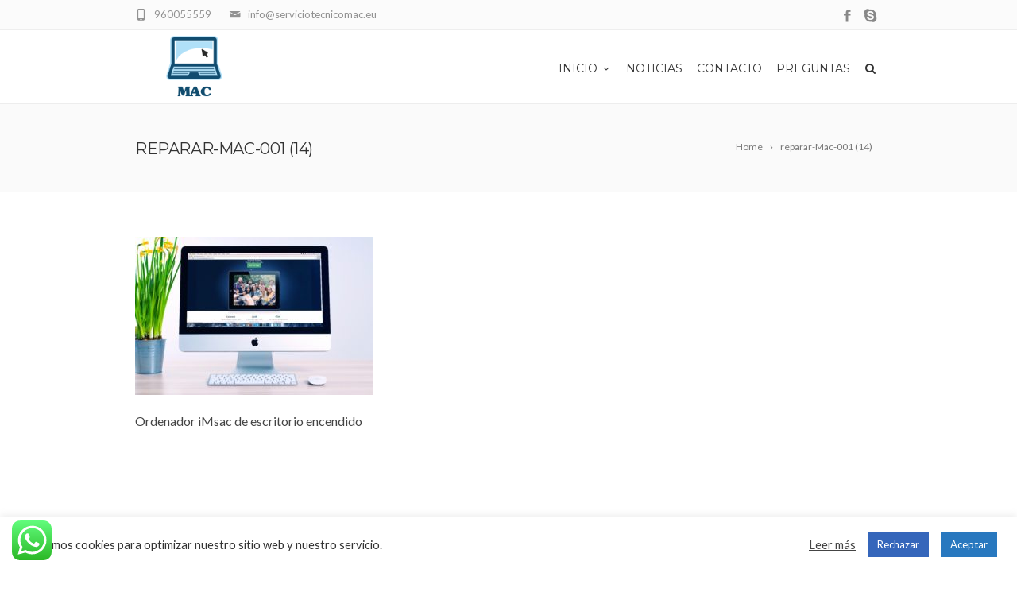

--- FILE ---
content_type: text/html; charset=UTF-8
request_url: https://www.serviciotecnicomac.eu/servicios-mac-en-el-ejido/reparar-mac-001-14/
body_size: 51925
content:
<!DOCTYPE html>
<!--[if IE 7]>
<html class="ie ie7" lang="es"
	prefix="og: https://ogp.me/ns#" >
<![endif]-->
<!--[if IE 8]>
<html class="ie ie8" lang="es"
	prefix="og: https://ogp.me/ns#" >
<![endif]-->
<!--[if !(IE 7) | !(IE 8)  ]><!-->
<html lang="es"
	prefix="og: https://ogp.me/ns#" >
<!--<![endif]-->
<head>

<!-- Global site tag (gtag.js) - Google Analytics -->
<script async src="https://www.googletagmanager.com/gtag/js?id=UA-57421022-2"></script>
<script>
  window.dataLayer = window.dataLayer || [];
  function gtag(){dataLayer.push(arguments);}
  gtag('js', new Date());

  gtag('config', 'UA-57421022-2');
</script>


	<!-- Basic Page Needs
  ================================================== -->
	<meta charset="UTF-8">

	<!-- Mobile Specific Metas
	================================================== -->
			<meta name="viewport" content="width=device-width, initial-scale=1, maximum-scale=1">
		
	
			<link rel="icon" type="image/x-icon" href="https://www.serviciotecnicomac.eu/wp-content/themes/fortuna/images/favicon.png">	
		

	<title>reparar-Mac-001 (14) | Servicio Tecnico Mac</title>

		<!-- All in One SEO 4.0.18 -->
		<meta name="description" content="Ordenador iMsac de escritorio encendido"/>
		<meta property="og:site_name" content="Servicio Tecnico Mac | Presupuesto gratuito: 600036514" />
		<meta property="og:type" content="article" />
		<meta property="og:title" content="reparar-Mac-001 (14) | Servicio Tecnico Mac" />
		<meta property="article:published_time" content="2019-09-21T12:23:33Z" />
		<meta property="article:modified_time" content="2019-11-19T04:28:15Z" />
		<meta property="twitter:card" content="summary" />
		<meta property="twitter:domain" content="www.serviciotecnicomac.eu" />
		<meta property="twitter:title" content="reparar-Mac-001 (14) | Servicio Tecnico Mac" />
		<script type="application/ld+json" class="aioseo-schema">
			{"@context":"https:\/\/schema.org","@graph":[{"@type":"WebSite","@id":"https:\/\/www.serviciotecnicomac.eu\/#website","url":"https:\/\/www.serviciotecnicomac.eu\/","name":"Servicio Tecnico Mac","description":"Presupuesto gratuito: 600036514","publisher":{"@id":"https:\/\/www.serviciotecnicomac.eu\/#organization"}},{"@type":"Organization","@id":"https:\/\/www.serviciotecnicomac.eu\/#organization","name":"Servicio Tecnico Mac","url":"https:\/\/www.serviciotecnicomac.eu\/"},{"@type":"BreadcrumbList","@id":"https:\/\/www.serviciotecnicomac.eu\/servicios-mac-en-el-ejido\/reparar-mac-001-14\/#breadcrumblist","itemListElement":[{"@type":"ListItem","@id":"https:\/\/www.serviciotecnicomac.eu\/#listItem","position":"1","item":{"@id":"https:\/\/www.serviciotecnicomac.eu\/#item","name":"Inicio","description":"Presupuesto gratuito: 600036514","url":"https:\/\/www.serviciotecnicomac.eu\/"},"nextItem":"https:\/\/www.serviciotecnicomac.eu\/servicios-mac-en-el-ejido\/reparar-mac-001-14\/#listItem"},{"@type":"ListItem","@id":"https:\/\/www.serviciotecnicomac.eu\/servicios-mac-en-el-ejido\/reparar-mac-001-14\/#listItem","position":"2","item":{"@id":"https:\/\/www.serviciotecnicomac.eu\/servicios-mac-en-el-ejido\/reparar-mac-001-14\/#item","name":"reparar-Mac-001 (14)","description":"Ordenador iMsac de escritorio encendido","url":"https:\/\/www.serviciotecnicomac.eu\/servicios-mac-en-el-ejido\/reparar-mac-001-14\/"},"previousItem":"https:\/\/www.serviciotecnicomac.eu\/#listItem"}]},{"@type":"Person","@id":"https:\/\/www.serviciotecnicomac.eu\/author\/miross\/#author","url":"https:\/\/www.serviciotecnicomac.eu\/author\/miross\/","name":"Miroslav Yordanov","image":{"@type":"ImageObject","@id":"https:\/\/www.serviciotecnicomac.eu\/servicios-mac-en-el-ejido\/reparar-mac-001-14\/#authorImage","url":"https:\/\/secure.gravatar.com\/avatar\/764d74ae61ad9595e3f795349e809f88?s=96&d=mm&r=g","width":"96","height":"96","caption":"Miroslav Yordanov"}},{"@type":"ItemPage","@id":"https:\/\/www.serviciotecnicomac.eu\/servicios-mac-en-el-ejido\/reparar-mac-001-14\/#itempage","url":"https:\/\/www.serviciotecnicomac.eu\/servicios-mac-en-el-ejido\/reparar-mac-001-14\/","name":"reparar-Mac-001 (14) | Servicio Tecnico Mac","description":"Ordenador iMsac de escritorio encendido","inLanguage":"es","isPartOf":{"@id":"https:\/\/www.serviciotecnicomac.eu\/#website"},"breadcrumb":{"@id":"https:\/\/www.serviciotecnicomac.eu\/servicios-mac-en-el-ejido\/reparar-mac-001-14\/#breadcrumblist"},"author":"https:\/\/www.serviciotecnicomac.eu\/servicios-mac-en-el-ejido\/reparar-mac-001-14\/#author","creator":"https:\/\/www.serviciotecnicomac.eu\/servicios-mac-en-el-ejido\/reparar-mac-001-14\/#author","datePublished":"2019-09-21T12:23:33+00:00","dateModified":"2019-11-19T04:28:15+00:00"}]}
		</script>
		<!-- All in One SEO -->

<link rel='dns-prefetch' href='//www.google.com' />
<link rel='dns-prefetch' href='//fonts.googleapis.com' />
<link rel='dns-prefetch' href='//s.w.org' />
<link rel="alternate" type="application/rss+xml" title="Servicio Tecnico Mac &raquo; Feed" href="https://www.serviciotecnicomac.eu/feed/" />
<link rel="alternate" type="application/rss+xml" title="Servicio Tecnico Mac &raquo; Feed de los comentarios" href="https://www.serviciotecnicomac.eu/comments/feed/" />
		<script type="text/javascript">
			window._wpemojiSettings = {"baseUrl":"https:\/\/s.w.org\/images\/core\/emoji\/13.0.1\/72x72\/","ext":".png","svgUrl":"https:\/\/s.w.org\/images\/core\/emoji\/13.0.1\/svg\/","svgExt":".svg","source":{"concatemoji":"https:\/\/www.serviciotecnicomac.eu\/wp-includes\/js\/wp-emoji-release.min.js?ver=5.6.16"}};
			!function(e,a,t){var n,r,o,i=a.createElement("canvas"),p=i.getContext&&i.getContext("2d");function s(e,t){var a=String.fromCharCode;p.clearRect(0,0,i.width,i.height),p.fillText(a.apply(this,e),0,0);e=i.toDataURL();return p.clearRect(0,0,i.width,i.height),p.fillText(a.apply(this,t),0,0),e===i.toDataURL()}function c(e){var t=a.createElement("script");t.src=e,t.defer=t.type="text/javascript",a.getElementsByTagName("head")[0].appendChild(t)}for(o=Array("flag","emoji"),t.supports={everything:!0,everythingExceptFlag:!0},r=0;r<o.length;r++)t.supports[o[r]]=function(e){if(!p||!p.fillText)return!1;switch(p.textBaseline="top",p.font="600 32px Arial",e){case"flag":return s([127987,65039,8205,9895,65039],[127987,65039,8203,9895,65039])?!1:!s([55356,56826,55356,56819],[55356,56826,8203,55356,56819])&&!s([55356,57332,56128,56423,56128,56418,56128,56421,56128,56430,56128,56423,56128,56447],[55356,57332,8203,56128,56423,8203,56128,56418,8203,56128,56421,8203,56128,56430,8203,56128,56423,8203,56128,56447]);case"emoji":return!s([55357,56424,8205,55356,57212],[55357,56424,8203,55356,57212])}return!1}(o[r]),t.supports.everything=t.supports.everything&&t.supports[o[r]],"flag"!==o[r]&&(t.supports.everythingExceptFlag=t.supports.everythingExceptFlag&&t.supports[o[r]]);t.supports.everythingExceptFlag=t.supports.everythingExceptFlag&&!t.supports.flag,t.DOMReady=!1,t.readyCallback=function(){t.DOMReady=!0},t.supports.everything||(n=function(){t.readyCallback()},a.addEventListener?(a.addEventListener("DOMContentLoaded",n,!1),e.addEventListener("load",n,!1)):(e.attachEvent("onload",n),a.attachEvent("onreadystatechange",function(){"complete"===a.readyState&&t.readyCallback()})),(n=t.source||{}).concatemoji?c(n.concatemoji):n.wpemoji&&n.twemoji&&(c(n.twemoji),c(n.wpemoji)))}(window,document,window._wpemojiSettings);
		</script>
		<style type="text/css">
img.wp-smiley,
img.emoji {
	display: inline !important;
	border: none !important;
	box-shadow: none !important;
	height: 1em !important;
	width: 1em !important;
	margin: 0 .07em !important;
	vertical-align: -0.1em !important;
	background: none !important;
	padding: 0 !important;
}
</style>
	<link rel='stylesheet' id='wp-block-library-css'  href='https://www.serviciotecnicomac.eu/wp-includes/css/dist/block-library/style.min.css?ver=5.6.16' type='text/css' media='all' />
<link rel='stylesheet' id='contact-form-7-css'  href='https://www.serviciotecnicomac.eu/wp-content/plugins/contact-form-7/includes/css/styles.css?ver=5.4' type='text/css' media='all' />
<link rel='stylesheet' id='cookie-law-info-css'  href='https://www.serviciotecnicomac.eu/wp-content/plugins/cookie-law-info/public/css/cookie-law-info-public.css?ver=2.0.0' type='text/css' media='all' />
<link rel='stylesheet' id='cookie-law-info-gdpr-css'  href='https://www.serviciotecnicomac.eu/wp-content/plugins/cookie-law-info/public/css/cookie-law-info-gdpr.css?ver=2.0.0' type='text/css' media='all' />
<link rel='stylesheet' id='rs-plugin-settings-css'  href='https://www.serviciotecnicomac.eu/wp-content/plugins/revslider/public/assets/css/settings.css?ver=5.3.1.5' type='text/css' media='all' />
<style id='rs-plugin-settings-inline-css' type='text/css'>
#rs-demo-id {}
</style>
<link rel='stylesheet' id='boc-grid-css'  href='https://www.serviciotecnicomac.eu/wp-content/themes/fortuna/stylesheets/grid.css?ver=5.6.16' type='text/css' media='all' />
<link rel='stylesheet' id='boc-icon-css'  href='https://www.serviciotecnicomac.eu/wp-content/themes/fortuna/stylesheets/icons.css?ver=5.6.16' type='text/css' media='all' />
<link rel='stylesheet' id='js_composer_front-css'  href='https://www.serviciotecnicomac.eu/wp-content/plugins/js_composer/assets/css/js_composer.min.css?ver=5.0.1' type='text/css' media='all' />
<link rel='stylesheet' id='boc-main-styles-css'  href='https://www.serviciotecnicomac.eu/wp-content/themes/fortuna-child/style.css?ver=5.6.16' type='text/css' media='all' />
<link rel='stylesheet' id='boc-animation-styles-css'  href='https://www.serviciotecnicomac.eu/wp-content/themes/fortuna/stylesheets/animations.css?ver=5.6.16' type='text/css' media='all' />
<style id='boc-animation-styles-inline-css' type='text/css'>

				#menu > ul > li ul > li > a {
					text-transform: none;
				}

				#menu > ul > li ul > li > a {
					letter-spacing: -0.01em;
				}

				.button, a.button, button, input[type='submit'], input[type='reset'], input[type='button'] {
					text-transform: uppercase;
				}

				.button, a.button, button, input[type='submit'], input[type='reset'], input[type='button'] {
					font-weight: bold;
				}

				.button, a.button, button, input[type='submit'], input[type='reset'], input[type='button'] {
					letter-spacing: 0.08em;
				}

				#menu > ul > li:not(.boc_nav_button):hover > a, #header .header_cart li a.icon:hover { color: #08ada7; }
				#menu > ul > li.boc_nav_button a:hover{ background: #08ada7; border: 2px solid #08ada7; }

				.main_menu_underline_effect #menu > ul > li > a:after{ background-color: #09c1c1; }

</style>
<link rel='stylesheet' id='boc-responsive-style-css'  href='https://www.serviciotecnicomac.eu/wp-content/themes/fortuna/stylesheets/grid_responsive.css?ver=5.6.16' type='text/css' media='all' />
<link rel='stylesheet' id='boc-fonts-css'  href='//fonts.googleapis.com/css?family=Droid+Serif%3A400%2C700%2C400italic%2C700italic%7CLato%3A300%2C400%2C700%2C400italic%7CMontserrat%3A400%2C700&#038;ver=1.0.0' type='text/css' media='all' />
<script type='text/javascript' src='https://www.serviciotecnicomac.eu/wp-includes/js/jquery/jquery.min.js?ver=3.5.1' id='jquery-core-js'></script>
<script type='text/javascript' src='https://www.serviciotecnicomac.eu/wp-includes/js/jquery/jquery-migrate.min.js?ver=3.3.2' id='jquery-migrate-js'></script>
<script type='text/javascript' id='cookie-law-info-js-extra'>
/* <![CDATA[ */
var Cli_Data = {"nn_cookie_ids":[],"cookielist":[],"non_necessary_cookies":{"necessary":["viewed_cookie_policy","cookielawinfo-checkbox-necessary","cookielawinfo-checkbox-functional","cookielawinfo-checkbox-performance","cookielawinfo-checkbox-analytics","cookielawinfo-checkbox-others"],"functional":[],"performance":[],"analytics":[],"advertisement":[],"others":[]},"ccpaEnabled":"","ccpaRegionBased":"","ccpaBarEnabled":"","ccpaType":"gdpr","js_blocking":"1","custom_integration":"","triggerDomRefresh":""};
var cli_cookiebar_settings = {"animate_speed_hide":"500","animate_speed_show":"500","background":"#FFF","border":"#b1a6a6c2","border_on":"","button_1_button_colour":"#2878bf","button_1_button_hover":"#206099","button_1_link_colour":"#fff","button_1_as_button":"1","button_1_new_win":"","button_2_button_colour":"#333","button_2_button_hover":"#292929","button_2_link_colour":"#444","button_2_as_button":"","button_2_hidebar":"","button_3_button_colour":"#3566bb","button_3_button_hover":"#2a5296","button_3_link_colour":"#fff","button_3_as_button":"1","button_3_new_win":"","button_4_button_colour":"#000","button_4_button_hover":"#000000","button_4_link_colour":"#333333","button_4_as_button":"","font_family":"inherit","header_fix":"","notify_animate_hide":"1","notify_animate_show":"","notify_div_id":"#cookie-law-info-bar","notify_position_horizontal":"right","notify_position_vertical":"bottom","scroll_close":"","scroll_close_reload":"","accept_close_reload":"","reject_close_reload":"","showagain_tab":"","showagain_background":"#fff","showagain_border":"#000","showagain_div_id":"#cookie-law-info-again","showagain_x_position":"100px","text":"#333333","show_once_yn":"","show_once":"10000","logging_on":"","as_popup":"","popup_overlay":"1","bar_heading_text":"","cookie_bar_as":"banner","popup_showagain_position":"bottom-right","widget_position":"left"};
var log_object = {"ajax_url":"https:\/\/www.serviciotecnicomac.eu\/wp-admin\/admin-ajax.php"};
/* ]]> */
</script>
<script type='text/javascript' src='https://www.serviciotecnicomac.eu/wp-content/plugins/cookie-law-info/public/js/cookie-law-info-public.js?ver=2.0.0' id='cookie-law-info-js'></script>
<script type='text/javascript' src='https://www.serviciotecnicomac.eu/wp-content/plugins/revslider/public/assets/js/jquery.themepunch.tools.min.js?ver=5.3.1.5' id='tp-tools-js'></script>
<script type='text/javascript' src='https://www.serviciotecnicomac.eu/wp-content/plugins/revslider/public/assets/js/jquery.themepunch.revolution.min.js?ver=5.3.1.5' id='revmin-js'></script>
<script type='text/javascript' src='https://www.serviciotecnicomac.eu/wp-content/themes/fortuna/js/libs.min.js?ver=5.6.16' id='fortuna.lib-js'></script>
<script type='text/javascript' id='fortuna.common-js-extra'>
/* <![CDATA[ */
var bocJSParams = {"boc_is_mobile_device":"","boc_theme_url":"https:\/\/www.serviciotecnicomac.eu\/wp-content\/themes\/fortuna","header_height":"92","sticky_header":"1","submenu_arrow_effect":"1","mm_bordered_columns":"1","transparent_header":"0","fixed_footer":"1","boc_submenu_animation_effect":"sub_fade_in"};
/* ]]> */
</script>
<script type='text/javascript' src='https://www.serviciotecnicomac.eu/wp-content/themes/fortuna/js/common.js?ver=5.6.16' id='fortuna.common-js'></script>
<link rel="https://api.w.org/" href="https://www.serviciotecnicomac.eu/wp-json/" /><link rel="alternate" type="application/json" href="https://www.serviciotecnicomac.eu/wp-json/wp/v2/media/25787" /><link rel="EditURI" type="application/rsd+xml" title="RSD" href="https://www.serviciotecnicomac.eu/xmlrpc.php?rsd" />
<link rel="wlwmanifest" type="application/wlwmanifest+xml" href="https://www.serviciotecnicomac.eu/wp-includes/wlwmanifest.xml" /> 
<meta name="generator" content="WordPress 5.6.16" />
<link rel='shortlink' href='https://www.serviciotecnicomac.eu/?p=25787' />
<link rel="alternate" type="application/json+oembed" href="https://www.serviciotecnicomac.eu/wp-json/oembed/1.0/embed?url=https%3A%2F%2Fwww.serviciotecnicomac.eu%2Fservicios-mac-en-el-ejido%2Freparar-mac-001-14%2F" />
<link rel="alternate" type="text/xml+oembed" href="https://www.serviciotecnicomac.eu/wp-json/oembed/1.0/embed?url=https%3A%2F%2Fwww.serviciotecnicomac.eu%2Fservicios-mac-en-el-ejido%2Freparar-mac-001-14%2F&#038;format=xml" />
<script type='text/javascript'>
				jQuery(document).ready(function($) {
				var ult_smooth_speed = 250;
				var ult_smooth_step = 45;
				$('html').attr('data-ult_smooth_speed',ult_smooth_speed).attr('data-ult_smooth_step',ult_smooth_step);
				});
			</script><style type="text/css">.recentcomments a{display:inline !important;padding:0 !important;margin:0 !important;}</style><meta name="generator" content="Powered by Visual Composer - drag and drop page builder for WordPress."/>
<!--[if lte IE 9]><link rel="stylesheet" type="text/css" href="https://www.serviciotecnicomac.eu/wp-content/plugins/js_composer/assets/css/vc_lte_ie9.min.css" media="screen"><![endif]--><meta name="generator" content="Powered by Slider Revolution 5.3.1.5 - responsive, Mobile-Friendly Slider Plugin for WordPress with comfortable drag and drop interface." />
<noscript><style type="text/css"> .wpb_animate_when_almost_visible { opacity: 1; }</style></noscript>	
	
</head>

<body data-rsssl=1 class="attachment attachment-template-default single single-attachment postid-25787 attachmentid-25787 attachment-jpeg wpb-js-composer js-comp-ver-5.0.1 vc_responsive">
	

	

	
	
  <!-- Page Wrapper::START -->
  <div id="wrapper" class=" page_title_bgr responsive ">
  
	<!-- Header::START -->
		
	<header id= "header" 
			class= "has_subheader 
										sticky_header					hide_subheader_on_scroll">
		
		
				<!-- SubHeader -->
		<div class="full_header">
			<div id="subheader" class="container">	
				<div class="section">
						
								
						<div class="header_contacts ">
															<div class="header_contact_item"><span class="icon icon-mail2"></span> info@serviciotecnicomac.eu</div>
								
															<div class="header_contact_item"><span class="icon icon-mobile3"></span>  960055559</div>
													</div>
						
					<a target='_blank' 
										href='http://skype.com' 
										class='header_soc_icon'
										
										title='Skype'>
										<span class='icon icon-skype2'></span></a><a target='_blank' 
										href='http://facebook.com' 
										class='header_soc_icon'
										
										title='Facebook'>
										<span class='icon icon-facebook3'></span></a>					
					
					
				</div>	
			</div>	
		</div>
				
		
		<div class="rel_pos">
		
			<div class="container">
			
				<div class="section rel_pos ">
			
											
					<div id="logo">
											<div class='logo_img '>
								<a href="https://www.serviciotecnicomac.eu/" title="Servicio Tecnico Mac" rel="home">
									<img src="https://www.serviciotecnicomac.eu/wp-content/uploads/2017/02/logo-mac.png" alt="Servicio Tecnico Mac"/>
																	</a>
							</div>
								
					</div>

					<div id="mobile_menu_toggler">
					  <div id="m_nav_menu" class="m_nav">
						<div class="m_nav_ham button_closed" id="m_ham_1"></div>
						<div class="m_nav_ham button_closed" id="m_ham_2"></div>
						<div class="m_nav_ham button_closed" id="m_ham_3"></div>
					  </div>
					</div>

				
					<div class="custom_menu_4 main_menu_underline_effect">	
					<div id="menu" class="menu-main-container"><ul><li id="menu-item-48" class="menu-item menu-item-type-custom menu-item-object-custom menu-item-has-children menu-item-48"><a href="https://serviciotecnicomac.eu">Inicio<span></span></a>
<ul class="sub-menu">
	<li id="menu-item-43" class="menu-item menu-item-type-post_type menu-item-object-page menu-item-43"><a href="https://www.serviciotecnicomac.eu/reparar-macbook/">Reparar Macbook</a></li>
	<li id="menu-item-38" class="menu-item menu-item-type-post_type menu-item-object-page menu-item-38"><a href="https://www.serviciotecnicomac.eu/reparar-imac/">Reparar iMAC</a></li>
	<li id="menu-item-44" class="menu-item menu-item-type-post_type menu-item-object-page menu-item-44"><a href="https://www.serviciotecnicomac.eu/reparar-mac-valencia/">Reparar Mac Valencia</a></li>
	<li id="menu-item-45" class="menu-item menu-item-type-post_type menu-item-object-page menu-item-45"><a href="https://www.serviciotecnicomac.eu/reparar-mac-madrid/">Reparar Mac Madrid</a></li>
	<li id="menu-item-46" class="menu-item menu-item-type-post_type menu-item-object-page menu-item-46"><a href="https://www.serviciotecnicomac.eu/reparar-mac-barcelona/">Reparar Mac Barcelona</a></li>
	<li id="menu-item-39" class="menu-item menu-item-type-post_type menu-item-object-page menu-item-39"><a href="https://www.serviciotecnicomac.eu/reparar-portatiles-valencia/">Reparar portatiles Valencia</a></li>
	<li id="menu-item-41" class="menu-item menu-item-type-post_type menu-item-object-page menu-item-41"><a href="https://www.serviciotecnicomac.eu/servicio-tecnico-portatiles/">Servicio tecnico portatiles</a></li>
</ul>
</li>
<li id="menu-item-24263" class="menu-item menu-item-type-post_type menu-item-object-page current_page_parent menu-item-24263"><a href="https://www.serviciotecnicomac.eu/noticias/">Noticias</a></li>
<li id="menu-item-23800" class="menu-item menu-item-type-post_type menu-item-object-page menu-item-23800"><a href="https://www.serviciotecnicomac.eu/contacto/">Contacto</a></li>
<li id="menu-item-23983" class="menu-item menu-item-type-post_type menu-item-object-page menu-item-23983"><a href="https://www.serviciotecnicomac.eu/preguntas/">Preguntas</a></li>
<li class="boc_search_toggle_li"><a href="#" class="header_search_icon icon icon-search3"></a></li></ul></div>					</div>
					
					

		
				</div>
				
				
			<div id="boc_searchform_in_header" class="">
				<div class="container">
					<form method="get" action="https://www.serviciotecnicomac.eu/" role="search" class="header_search_form"><input type="search" name="s" autocomplete="off" placeholder="Type then hit enter to search..." /></form>
					<span id="boc_searchform_close" class="icon icon-close"></span>
				</div>
			</div>				
			
			
			</div>
		</div>

	
			
		<div id="mobile_menu">
			<ul><li class="menu-item menu-item-type-custom menu-item-object-custom menu-item-has-children menu-item-48"><a href="https://serviciotecnicomac.eu">Inicio<span></span></a>
<ul class="sub-menu">
	<li class="menu-item menu-item-type-post_type menu-item-object-page menu-item-43"><a href="https://www.serviciotecnicomac.eu/reparar-macbook/">Reparar Macbook</a></li>
	<li class="menu-item menu-item-type-post_type menu-item-object-page menu-item-38"><a href="https://www.serviciotecnicomac.eu/reparar-imac/">Reparar iMAC</a></li>
	<li class="menu-item menu-item-type-post_type menu-item-object-page menu-item-44"><a href="https://www.serviciotecnicomac.eu/reparar-mac-valencia/">Reparar Mac Valencia</a></li>
	<li class="menu-item menu-item-type-post_type menu-item-object-page menu-item-45"><a href="https://www.serviciotecnicomac.eu/reparar-mac-madrid/">Reparar Mac Madrid</a></li>
	<li class="menu-item menu-item-type-post_type menu-item-object-page menu-item-46"><a href="https://www.serviciotecnicomac.eu/reparar-mac-barcelona/">Reparar Mac Barcelona</a></li>
	<li class="menu-item menu-item-type-post_type menu-item-object-page menu-item-39"><a href="https://www.serviciotecnicomac.eu/reparar-portatiles-valencia/">Reparar portatiles Valencia</a></li>
	<li class="menu-item menu-item-type-post_type menu-item-object-page menu-item-41"><a href="https://www.serviciotecnicomac.eu/servicio-tecnico-portatiles/">Servicio tecnico portatiles</a></li>
</ul>
</li>
<li class="menu-item menu-item-type-post_type menu-item-object-page current_page_parent menu-item-24263"><a href="https://www.serviciotecnicomac.eu/noticias/">Noticias</a></li>
<li class="menu-item menu-item-type-post_type menu-item-object-page menu-item-23800"><a href="https://www.serviciotecnicomac.eu/contacto/">Contacto</a></li>
<li class="menu-item menu-item-type-post_type menu-item-object-page menu-item-23983"><a href="https://www.serviciotecnicomac.eu/preguntas/">Preguntas</a></li>
<li class="boc_search_toggle_li"><a href="#" class="header_search_icon icon icon-search3"></a></li></ul>		</div>
	
	</header>
		<!-- Header::END -->
	
	<!-- Page content::START -->
	<div class="content_body">
	
					<div class="full_container_page_title "  style='padding: 20px 0;'>	
					<div class="container">		
						<div class="section no_bm">
								<div class="breadcrumb breadcrumb_right"><a class="first_bc" href="https://www.serviciotecnicomac.eu/"><span>Home</span></a><a class="last_bc" href="https://www.serviciotecnicomac.eu/servicios-mac-en-el-ejido/reparar-mac-001-14/" title="reparar-Mac-001 (14)"><span>reparar-Mac-001 (14)</span></a></div>								
								<div class="page_heading"><h1>
								reparar-Mac-001 (14)								</h1></div>	
						</div>
					</div>
				</div>
			

	<!-- Page template :: START -->
	<div class="post-25787 attachment type-attachment status-inherit hentry" id="post-25787" >
		<div class="container">
			<div class="section">
				<div class='post_content'>
								<p class="attachment"><a href='https://www.serviciotecnicomac.eu/wp-content/uploads/2019/09/reparar-Mac-001-14.jpg'><img width="300" height="199" src="https://www.serviciotecnicomac.eu/wp-content/uploads/2019/09/reparar-Mac-001-14-300x199.jpg" class="attachment-medium size-medium" alt="Servicio Técnico Mac en El Ejido" loading="lazy" srcset="https://www.serviciotecnicomac.eu/wp-content/uploads/2019/09/reparar-Mac-001-14-300x199.jpg 300w, https://www.serviciotecnicomac.eu/wp-content/uploads/2019/09/reparar-Mac-001-14-768x510.jpg 768w, https://www.serviciotecnicomac.eu/wp-content/uploads/2019/09/reparar-Mac-001-14-1024x680.jpg 1024w" sizes="(max-width: 300px) 100vw, 300px" /></a></p>
<p>Ordenador iMsac de escritorio encendido</p>
												
								
				</div>			</div>
		</div>
	</div>
	<!-- Page template :: END -->	



	</div>
	<!-- Page content::END -->

		<!-- Footer::Start -->
		<div id="footer" class="" >
			

						
				<div class="container">	
					<div class="section">
				
					
						<div class="col span_1_of_4">
						<h3><span>Novedades</span></h3>
            <div class="boc_latest_posts section">
                <a href="https://www.serviciotecnicomac.eu/macbook-de-segunda-mano-valencia/"></a>
                <p class="boc_latest_posts_title"><a href="https://www.serviciotecnicomac.eu/macbook-de-segunda-mano-valencia/">MacBook de segunda mano Valencia</a></p>
                <p class="date">9 junio, 2019</p>
            </div>
                
            <div class="boc_latest_posts section">
                <a href="https://www.serviciotecnicomac.eu/los-peores-fallos-mac-la-lista-definitiva/"></a>
                <p class="boc_latest_posts_title"><a href="https://www.serviciotecnicomac.eu/los-peores-fallos-mac-la-lista-definitiva/">Los peores fallos Mac: la lista definitiva</a></p>
                <p class="date">24 mayo, 2019</p>
            </div>
                	
						</div>

					
						<div class="col span_1_of_4">
						<h3>Contacto</h3>				<div class="boc_contact_icon"><span class="icon icon-mobile3"></span> 960 05 55 59</div>
		
				<div class="boc_contact_icon"><span class="icon icon-mail2"></span> <a href="mailto:inf&#111;&#64;&#115;erv&#105;&#99;iot&#101;&#99;ni&#99;&#111;mac&#46;eu">&#105;n&#102;o&#64;&#115;&#101;&#114;&#118;i&#99;&#105;&#111;&#116;&#101;&#99;&#110;ic&#111;m&#97;&#99;&#46;&#101;&#117;</a></div>
		
				<div class="boc_contact_icon"><span class="icon icon-location2 bigger"></span> Carrer Nou d'Octubre, 1, 46950 Xirivella, València</div>
				
		<div class="clear h10"></div>
		
			
						</div>

					
						<div class="col span_1_of_4">
						<h3>Menu</h3><div class="menu-main-container"><ul id="menu-main-2" class="menu"><li class="menu-item menu-item-type-custom menu-item-object-custom menu-item-has-children menu-item-48"><a href="https://serviciotecnicomac.eu">Inicio</a>
<ul class="sub-menu">
	<li class="menu-item menu-item-type-post_type menu-item-object-page menu-item-43"><a href="https://www.serviciotecnicomac.eu/reparar-macbook/">Reparar Macbook</a></li>
	<li class="menu-item menu-item-type-post_type menu-item-object-page menu-item-38"><a href="https://www.serviciotecnicomac.eu/reparar-imac/">Reparar iMAC</a></li>
	<li class="menu-item menu-item-type-post_type menu-item-object-page menu-item-44"><a href="https://www.serviciotecnicomac.eu/reparar-mac-valencia/">Reparar Mac Valencia</a></li>
	<li class="menu-item menu-item-type-post_type menu-item-object-page menu-item-45"><a href="https://www.serviciotecnicomac.eu/reparar-mac-madrid/">Reparar Mac Madrid</a></li>
	<li class="menu-item menu-item-type-post_type menu-item-object-page menu-item-46"><a href="https://www.serviciotecnicomac.eu/reparar-mac-barcelona/">Reparar Mac Barcelona</a></li>
	<li class="menu-item menu-item-type-post_type menu-item-object-page menu-item-39"><a href="https://www.serviciotecnicomac.eu/reparar-portatiles-valencia/">Reparar portatiles Valencia</a></li>
	<li class="menu-item menu-item-type-post_type menu-item-object-page menu-item-41"><a href="https://www.serviciotecnicomac.eu/servicio-tecnico-portatiles/">Servicio tecnico portatiles</a></li>
</ul>
</li>
<li class="menu-item menu-item-type-post_type menu-item-object-page current_page_parent menu-item-24263"><a href="https://www.serviciotecnicomac.eu/noticias/">Noticias</a></li>
<li class="menu-item menu-item-type-post_type menu-item-object-page menu-item-23800"><a href="https://www.serviciotecnicomac.eu/contacto/">Contacto</a></li>
<li class="menu-item menu-item-type-post_type menu-item-object-page menu-item-23983"><a href="https://www.serviciotecnicomac.eu/preguntas/">Preguntas</a></li>
</ul></div>	
						</div>

					
						<div class="col span_1_of_4">
						<h3>Buscador</h3><form role="search" method="get" id="searchform" class="searchform" action="https://www.serviciotecnicomac.eu/">
				<div>
					<label class="screen-reader-text" for="s">Buscar:</label>
					<input type="text" value="" name="s" id="s" />
					<input type="submit" id="searchsubmit" value="Buscar" />
				</div>
			</form>	
						</div>

									
					</div> 
				</div>
			
						
			<div class="footer_btm" >
				<div class="container">
					<div class="footer_btm_inner">
					
					<a target='_blank' class='footer_soc_icon' href=''>
											<span class='icon icon-skype2' title=''></span>
										  </a><a target='_blank' class='footer_soc_icon' href='http://google.com'>
											<span class='icon icon-facebook3' title='Facebook'></span>
										  </a>					
						<div id="powered"><a href="https://www.serviciotecnicomac.eu" target="_blank">Servicio Técnico Mac</a> © 2017 </div>
					</div>
				</div>
			</div>
	  </div>
	  <!-- Footer::END -->
  
	
  
  </div>
  <!-- Page wrapper::END -->
  
  
  <!-- Click to Chat - https://holithemes.com/plugins/click-to-chat/  v3.2.7 -->  
            <div class="ht-ctc ht-ctc-chat ctc-analytics  ctc_wp_desktop style-2 " id="ht-ctc-chat "  
                style="display: none;  position: fixed; bottom: 15px; left: 15px;"  
                data-return_type="chat"  
                data-style="2" 
                data-number="34600036514" 
                data-pre_filled="" 
                data-is_ga_enable="yes" 
                data-is_fb_pixel="yes" 
                data-webandapi="wa" 
                data-display_mobile="show" 
                data-display_desktop="show" 
                data-css="display: none; cursor: pointer; z-index: 99999999;" 
                data-position="position: fixed; bottom: 15px; left: 15px;" 
                data-position_mobile="position: fixed; bottom: 10px; left: 10px;" 
                data-show_effect="120" 
                data-no_number="added" 
                  
                  
                >
                <div  style="display: flex; justify-content: center; align-items: center;  ">
    <p class="ht-ctc-cta  ht-ctc-cta-hover " style="padding: 0px 16px; line-height: 1.6; font-size: 15px; background-color: #25D366; color: #ffffff; border-radius:10px; margin:0 10px;  display: none; order: 1; ">WhatsApp</p>
    <svg style="pointer-events:none; display:block; height:50px; width:50px;" width="50px" height="50px" viewBox="0 0 1024 1024">
    <defs>
    <path id="htwasqicona-chat" d="M1023.941 765.153c0 5.606-.171 17.766-.508 27.159-.824 22.982-2.646 52.639-5.401 66.151-4.141 20.306-10.392 39.472-18.542 55.425-9.643 18.871-21.943 35.775-36.559 50.364-14.584 14.56-31.472 26.812-50.315 36.416-16.036 8.172-35.322 14.426-55.744 18.549-13.378 2.701-42.812 4.488-65.648 5.3-9.402.336-21.564.505-27.15.505l-504.226-.081c-5.607 0-17.765-.172-27.158-.509-22.983-.824-52.639-2.646-66.152-5.4-20.306-4.142-39.473-10.392-55.425-18.542-18.872-9.644-35.775-21.944-50.364-36.56-14.56-14.584-26.812-31.471-36.415-50.314-8.174-16.037-14.428-35.323-18.551-55.744-2.7-13.378-4.487-42.812-5.3-65.649-.334-9.401-.503-21.563-.503-27.148l.08-504.228c0-5.607.171-17.766.508-27.159.825-22.983 2.646-52.639 5.401-66.151 4.141-20.306 10.391-39.473 18.542-55.426C34.154 93.24 46.455 76.336 61.07 61.747c14.584-14.559 31.472-26.812 50.315-36.416 16.037-8.172 35.324-14.426 55.745-18.549 13.377-2.701 42.812-4.488 65.648-5.3 9.402-.335 21.565-.504 27.149-.504l504.227.081c5.608 0 17.766.171 27.159.508 22.983.825 52.638 2.646 66.152 5.401 20.305 4.141 39.472 10.391 55.425 18.542 18.871 9.643 35.774 21.944 50.363 36.559 14.559 14.584 26.812 31.471 36.415 50.315 8.174 16.037 14.428 35.323 18.551 55.744 2.7 13.378 4.486 42.812 5.3 65.649.335 9.402.504 21.564.504 27.15l-.082 504.226z"/>
    </defs>
    <linearGradient id="htwasqiconb-chat" gradientUnits="userSpaceOnUse" x1="512.001" y1=".978" x2="512.001" y2="1025.023">
        <stop offset="0" stop-color="#61fd7d"/>
        <stop offset="1" stop-color="#2bb826"/>
    </linearGradient>
    <use xlink:href="#htwasqicona-chat" overflow="visible" fill="url(#htwasqiconb-chat)"/>
    <g>
        <path fill="#FFF" d="M783.302 243.246c-69.329-69.387-161.529-107.619-259.763-107.658-202.402 0-367.133 164.668-367.214 367.072-.026 64.699 16.883 127.854 49.017 183.522l-52.096 190.229 194.665-51.047c53.636 29.244 114.022 44.656 175.482 44.682h.151c202.382 0 367.128-164.688 367.21-367.094.039-98.087-38.121-190.319-107.452-259.706zM523.544 808.047h-.125c-54.767-.021-108.483-14.729-155.344-42.529l-11.146-6.612-115.517 30.293 30.834-112.592-7.259-11.544c-30.552-48.579-46.688-104.729-46.664-162.379.066-168.229 136.985-305.096 305.339-305.096 81.521.031 158.154 31.811 215.779 89.482s89.342 134.332 89.312 215.859c-.066 168.243-136.984 305.118-305.209 305.118zm167.415-228.515c-9.177-4.591-54.286-26.782-62.697-29.843-8.41-3.062-14.526-4.592-20.645 4.592-6.115 9.182-23.699 29.843-29.053 35.964-5.352 6.122-10.704 6.888-19.879 2.296-9.176-4.591-38.74-14.277-73.786-45.526-27.275-24.319-45.691-54.359-51.043-63.543-5.352-9.183-.569-14.146 4.024-18.72 4.127-4.109 9.175-10.713 13.763-16.069 4.587-5.355 6.117-9.183 9.175-15.304 3.059-6.122 1.529-11.479-.765-16.07-2.293-4.591-20.644-49.739-28.29-68.104-7.447-17.886-15.013-15.466-20.645-15.747-5.346-.266-11.469-.322-17.585-.322s-16.057 2.295-24.467 11.478-32.113 31.374-32.113 76.521c0 45.147 32.877 88.764 37.465 94.885 4.588 6.122 64.699 98.771 156.741 138.502 21.892 9.45 38.982 15.094 52.308 19.322 21.98 6.979 41.982 5.995 57.793 3.634 17.628-2.633 54.284-22.189 61.932-43.615 7.646-21.427 7.646-39.791 5.352-43.617-2.294-3.826-8.41-6.122-17.585-10.714z"/>
    </g>
    </svg></div>            </div>
            <!--googleoff: all--><div id="cookie-law-info-bar" data-nosnippet="true"><span><div class="cli-bar-container cli-style-v2"><div class="cli-bar-message">Utilizamos cookies para optimizar nuestro sitio web y nuestro servicio.</div><div class="cli-bar-btn_container"><a href='https://www.serviciotecnicomac.eu/politicas-de-cookies/' id="CONSTANT_OPEN_URL" target="_blank"  class="cli-plugin-main-link"  style="display:inline-block; margin:0px 10px 0px 5px; " >Leer más</a><a role='button' tabindex='0' id="cookie_action_close_header_reject"  class="medium cli-plugin-button cli-plugin-main-button cookie_action_close_header_reject cli_action_button"  data-cli_action="reject" style="margin:0px 10px 0px 5px;" >Rechazar</a><a role='button' tabindex='0' data-cli_action="accept" id="cookie_action_close_header"  class="medium cli-plugin-button cli-plugin-main-button cookie_action_close_header cli_action_button" style="display:inline-block; ">Aceptar</a></div></div></span></div><div id="cookie-law-info-again" style="display:none;" data-nosnippet="true"><span id="cookie_hdr_showagain">Manage consent</span></div><div class="cli-modal" data-nosnippet="true" id="cliSettingsPopup" tabindex="-1" role="dialog" aria-labelledby="cliSettingsPopup" aria-hidden="true">
  <div class="cli-modal-dialog" role="document">
	<div class="cli-modal-content cli-bar-popup">
	  	<button type="button" class="cli-modal-close" id="cliModalClose">
			<svg class="" viewBox="0 0 24 24"><path d="M19 6.41l-1.41-1.41-5.59 5.59-5.59-5.59-1.41 1.41 5.59 5.59-5.59 5.59 1.41 1.41 5.59-5.59 5.59 5.59 1.41-1.41-5.59-5.59z"></path><path d="M0 0h24v24h-24z" fill="none"></path></svg>
			<span class="wt-cli-sr-only">Cerrar</span>
	  	</button>
	  	<div class="cli-modal-body">
			<div class="cli-container-fluid cli-tab-container">
	<div class="cli-row">
		<div class="cli-col-12 cli-align-items-stretch cli-px-0">
			<div class="cli-privacy-overview">
				<h4>Privacy Overview</h4>				<div class="cli-privacy-content">
					<div class="cli-privacy-content-text">This website uses cookies to improve your experience while you navigate through the website. Out of these, the cookies that are categorized as necessary are stored on your browser as they are essential for the working of basic functionalities of the website. We also use third-party cookies that help us analyze and understand how you use this website. These cookies will be stored in your browser only with your consent. You also have the option to opt-out of these cookies. But opting out of some of these cookies may affect your browsing experience.</div>
				</div>
				<a class="cli-privacy-readmore" tabindex="0" role="button" data-readmore-text="Mostrar más" data-readless-text="Mostrar menos"></a>			</div>
		</div>
		<div class="cli-col-12 cli-align-items-stretch cli-px-0 cli-tab-section-container">
												<div class="cli-tab-section">
						<div class="cli-tab-header">
							<a role="button" tabindex="0" class="cli-nav-link cli-settings-mobile" data-target="necessary" data-toggle="cli-toggle-tab">
								Necessary							</a>
							<div class="wt-cli-necessary-checkbox">
                        <input type="checkbox" class="cli-user-preference-checkbox"  id="wt-cli-checkbox-necessary" data-id="checkbox-necessary" checked="checked"  />
                        <label class="form-check-label" for="wt-cli-checkbox-necessary">Necessary</label>
                    </div>
                    <span class="cli-necessary-caption">Siempre activado</span> 						</div>
						<div class="cli-tab-content">
							<div class="cli-tab-pane cli-fade" data-id="necessary">
								<p>Necessary cookies are absolutely essential for the website to function properly. These cookies ensure basic functionalities and security features of the website, anonymously.
<table class="cookielawinfo-row-cat-table cookielawinfo-winter"><thead><tr><th class="cookielawinfo-column-1">Cookie</th><th class="cookielawinfo-column-3">Duración</th><th class="cookielawinfo-column-4">Descripción</th></tr></thead><tbody><tr class="cookielawinfo-row"><td class="cookielawinfo-column-1">cookielawinfo-checbox-analytics</td><td class="cookielawinfo-column-3">11 months</td><td class="cookielawinfo-column-4">This cookie is set by GDPR Cookie Consent plugin. The cookie is used to store the user consent for the cookies in the category "Analytics".</td></tr><tr class="cookielawinfo-row"><td class="cookielawinfo-column-1">cookielawinfo-checbox-functional</td><td class="cookielawinfo-column-3">11 months</td><td class="cookielawinfo-column-4">The cookie is set by GDPR cookie consent to record the user consent for the cookies in the category "Functional".</td></tr><tr class="cookielawinfo-row"><td class="cookielawinfo-column-1">cookielawinfo-checbox-others</td><td class="cookielawinfo-column-3">11 months</td><td class="cookielawinfo-column-4">This cookie is set by GDPR Cookie Consent plugin. The cookie is used to store the user consent for the cookies in the category "Other.</td></tr><tr class="cookielawinfo-row"><td class="cookielawinfo-column-1">cookielawinfo-checkbox-necessary</td><td class="cookielawinfo-column-3">11 months</td><td class="cookielawinfo-column-4">This cookie is set by GDPR Cookie Consent plugin. The cookies is used to store the user consent for the cookies in the category "Necessary".</td></tr><tr class="cookielawinfo-row"><td class="cookielawinfo-column-1">cookielawinfo-checkbox-performance</td><td class="cookielawinfo-column-3">11 months</td><td class="cookielawinfo-column-4">This cookie is set by GDPR Cookie Consent plugin. The cookie is used to store the user consent for the cookies in the category "Performance".</td></tr><tr class="cookielawinfo-row"><td class="cookielawinfo-column-1">viewed_cookie_policy</td><td class="cookielawinfo-column-3">11 months</td><td class="cookielawinfo-column-4">The cookie is set by the GDPR Cookie Consent plugin and is used to store whether or not user has consented to the use of cookies. It does not store any personal data.</td></tr></tbody></table></p>
							</div>
						</div>
					</div>
																	<div class="cli-tab-section">
						<div class="cli-tab-header">
							<a role="button" tabindex="0" class="cli-nav-link cli-settings-mobile" data-target="functional" data-toggle="cli-toggle-tab">
								Functional							</a>
							<div class="cli-switch">
                        <input type="checkbox" id="wt-cli-checkbox-functional" class="cli-user-preference-checkbox"  data-id="checkbox-functional"  />
                        <label for="wt-cli-checkbox-functional" class="cli-slider" data-cli-enable="Activado" data-cli-disable="Desactivado"><span class="wt-cli-sr-only">Functional</span></label>
                    </div>						</div>
						<div class="cli-tab-content">
							<div class="cli-tab-pane cli-fade" data-id="functional">
								<p>Functional cookies help to perform certain functionalities like sharing the content of the website on social media platforms, collect feedbacks, and other third-party features.
</p>
							</div>
						</div>
					</div>
																	<div class="cli-tab-section">
						<div class="cli-tab-header">
							<a role="button" tabindex="0" class="cli-nav-link cli-settings-mobile" data-target="performance" data-toggle="cli-toggle-tab">
								Performance							</a>
							<div class="cli-switch">
                        <input type="checkbox" id="wt-cli-checkbox-performance" class="cli-user-preference-checkbox"  data-id="checkbox-performance"  />
                        <label for="wt-cli-checkbox-performance" class="cli-slider" data-cli-enable="Activado" data-cli-disable="Desactivado"><span class="wt-cli-sr-only">Performance</span></label>
                    </div>						</div>
						<div class="cli-tab-content">
							<div class="cli-tab-pane cli-fade" data-id="performance">
								<p>Performance cookies are used to understand and analyze the key performance indexes of the website which helps in delivering a better user experience for the visitors.
</p>
							</div>
						</div>
					</div>
																	<div class="cli-tab-section">
						<div class="cli-tab-header">
							<a role="button" tabindex="0" class="cli-nav-link cli-settings-mobile" data-target="analytics" data-toggle="cli-toggle-tab">
								Analytics							</a>
							<div class="cli-switch">
                        <input type="checkbox" id="wt-cli-checkbox-analytics" class="cli-user-preference-checkbox"  data-id="checkbox-analytics"  />
                        <label for="wt-cli-checkbox-analytics" class="cli-slider" data-cli-enable="Activado" data-cli-disable="Desactivado"><span class="wt-cli-sr-only">Analytics</span></label>
                    </div>						</div>
						<div class="cli-tab-content">
							<div class="cli-tab-pane cli-fade" data-id="analytics">
								<p>Analytical cookies are used to understand how visitors interact with the website. These cookies help provide information on metrics the number of visitors, bounce rate, traffic source, etc.
</p>
							</div>
						</div>
					</div>
																	<div class="cli-tab-section">
						<div class="cli-tab-header">
							<a role="button" tabindex="0" class="cli-nav-link cli-settings-mobile" data-target="advertisement" data-toggle="cli-toggle-tab">
								Advertisement							</a>
							<div class="cli-switch">
                        <input type="checkbox" id="wt-cli-checkbox-advertisement" class="cli-user-preference-checkbox"  data-id="checkbox-advertisement"  />
                        <label for="wt-cli-checkbox-advertisement" class="cli-slider" data-cli-enable="Activado" data-cli-disable="Desactivado"><span class="wt-cli-sr-only">Advertisement</span></label>
                    </div>						</div>
						<div class="cli-tab-content">
							<div class="cli-tab-pane cli-fade" data-id="advertisement">
								<p>Advertisement cookies are used to provide visitors with relevant ads and marketing campaigns. These cookies track visitors across websites and collect information to provide customized ads.
</p>
							</div>
						</div>
					</div>
																	<div class="cli-tab-section">
						<div class="cli-tab-header">
							<a role="button" tabindex="0" class="cli-nav-link cli-settings-mobile" data-target="others" data-toggle="cli-toggle-tab">
								Others							</a>
							<div class="cli-switch">
                        <input type="checkbox" id="wt-cli-checkbox-others" class="cli-user-preference-checkbox"  data-id="checkbox-others"  />
                        <label for="wt-cli-checkbox-others" class="cli-slider" data-cli-enable="Activado" data-cli-disable="Desactivado"><span class="wt-cli-sr-only">Others</span></label>
                    </div>						</div>
						<div class="cli-tab-content">
							<div class="cli-tab-pane cli-fade" data-id="others">
								<p>Other uncategorized cookies are those that are being analyzed and have not been classified into a category as yet.
</p>
							</div>
						</div>
					</div>
										</div>
	</div>
</div>
	  	</div>
	  	<div class="cli-modal-footer">
			<div class="wt-cli-element cli-container-fluid cli-tab-container">
				<div class="cli-row">
					<div class="cli-col-12 cli-align-items-stretch cli-px-0">
						<div class="cli-tab-footer wt-cli-privacy-overview-actions">
						
															<a id="wt-cli-privacy-save-btn" role="button" tabindex="0" data-cli-action="accept" class="wt-cli-privacy-btn cli_setting_save_button wt-cli-privacy-accept-btn cli-btn">GUARDAR Y ACEPTAR</a>
													</div>
						
					</div>
				</div>
			</div>
		</div>
	</div>
  </div>
</div>
<div class="cli-modal-backdrop cli-fade cli-settings-overlay"></div>
<div class="cli-modal-backdrop cli-fade cli-popupbar-overlay"></div>
<!--googleon: all--><link rel='stylesheet' id='cookie-law-info-table-css'  href='https://www.serviciotecnicomac.eu/wp-content/plugins/cookie-law-info/public/css/cookie-law-info-table.css?ver=2.0.0' type='text/css' media='all' />
<script type='text/javascript' src='https://www.serviciotecnicomac.eu/wp-content/plugins/click-to-chat-for-whatsapp/new/inc/assets/js/app.js?ver=3.2.7' id='ht_ctc_app_js-js'></script>
<script type='text/javascript' src='https://www.serviciotecnicomac.eu/wp-includes/js/dist/vendor/wp-polyfill.min.js?ver=7.4.4' id='wp-polyfill-js'></script>
<script type='text/javascript' id='wp-polyfill-js-after'>
( 'fetch' in window ) || document.write( '<script src="https://www.serviciotecnicomac.eu/wp-includes/js/dist/vendor/wp-polyfill-fetch.min.js?ver=3.0.0"></scr' + 'ipt>' );( document.contains ) || document.write( '<script src="https://www.serviciotecnicomac.eu/wp-includes/js/dist/vendor/wp-polyfill-node-contains.min.js?ver=3.42.0"></scr' + 'ipt>' );( window.DOMRect ) || document.write( '<script src="https://www.serviciotecnicomac.eu/wp-includes/js/dist/vendor/wp-polyfill-dom-rect.min.js?ver=3.42.0"></scr' + 'ipt>' );( window.URL && window.URL.prototype && window.URLSearchParams ) || document.write( '<script src="https://www.serviciotecnicomac.eu/wp-includes/js/dist/vendor/wp-polyfill-url.min.js?ver=3.6.4"></scr' + 'ipt>' );( window.FormData && window.FormData.prototype.keys ) || document.write( '<script src="https://www.serviciotecnicomac.eu/wp-includes/js/dist/vendor/wp-polyfill-formdata.min.js?ver=3.0.12"></scr' + 'ipt>' );( Element.prototype.matches && Element.prototype.closest ) || document.write( '<script src="https://www.serviciotecnicomac.eu/wp-includes/js/dist/vendor/wp-polyfill-element-closest.min.js?ver=2.0.2"></scr' + 'ipt>' );
</script>
<script type='text/javascript' src='https://www.serviciotecnicomac.eu/wp-includes/js/dist/i18n.min.js?ver=9e36b5da09c96c657b0297fd6f7cb1fd' id='wp-i18n-js'></script>
<script type='text/javascript' src='https://www.serviciotecnicomac.eu/wp-includes/js/dist/vendor/lodash.min.js?ver=4.17.21' id='lodash-js'></script>
<script type='text/javascript' id='lodash-js-after'>
window.lodash = _.noConflict();
</script>
<script type='text/javascript' src='https://www.serviciotecnicomac.eu/wp-includes/js/dist/url.min.js?ver=1b4bb2b3f526a1db366ca3147ac39562' id='wp-url-js'></script>
<script type='text/javascript' src='https://www.serviciotecnicomac.eu/wp-includes/js/dist/hooks.min.js?ver=d0d9f43e03080e6ace9a3dabbd5f9eee' id='wp-hooks-js'></script>
<script type='text/javascript' id='wp-api-fetch-js-translations'>
( function( domain, translations ) {
	var localeData = translations.locale_data[ domain ] || translations.locale_data.messages;
	localeData[""].domain = domain;
	wp.i18n.setLocaleData( localeData, domain );
} )( "default", {"translation-revision-date":"2025-11-02 11:15:55+0000","generator":"GlotPress\/4.0.3","domain":"messages","locale_data":{"messages":{"":{"domain":"messages","plural-forms":"nplurals=2; plural=n != 1;","lang":"es"},"You are probably offline.":["Probablemente est\u00e1s desconectado."],"Media upload failed. If this is a photo or a large image, please scale it down and try again.":["La subida de medios ha fallado. Si esto es una foto o una imagen grande, por favor, reduce su tama\u00f1o e int\u00e9ntalo de nuevo."],"An unknown error occurred.":["Ha ocurrido un error desconocido."],"The response is not a valid JSON response.":["Las respuesta no es una respuesta JSON v\u00e1lida."]}},"comment":{"reference":"wp-includes\/js\/dist\/api-fetch.js"}} );
</script>
<script type='text/javascript' src='https://www.serviciotecnicomac.eu/wp-includes/js/dist/api-fetch.min.js?ver=c207d2d188ba8bf763f7acd50b7fd5a9' id='wp-api-fetch-js'></script>
<script type='text/javascript' id='wp-api-fetch-js-after'>
wp.apiFetch.use( wp.apiFetch.createRootURLMiddleware( "https://www.serviciotecnicomac.eu/wp-json/" ) );
wp.apiFetch.nonceMiddleware = wp.apiFetch.createNonceMiddleware( "360f6ae107" );
wp.apiFetch.use( wp.apiFetch.nonceMiddleware );
wp.apiFetch.use( wp.apiFetch.mediaUploadMiddleware );
wp.apiFetch.nonceEndpoint = "https://www.serviciotecnicomac.eu/wp-admin/admin-ajax.php?action=rest-nonce";
</script>
<script type='text/javascript' id='contact-form-7-js-extra'>
/* <![CDATA[ */
var wpcf7 = [];
/* ]]> */
</script>
<script type='text/javascript' src='https://www.serviciotecnicomac.eu/wp-content/plugins/contact-form-7/includes/js/index.js?ver=5.4' id='contact-form-7-js'></script>
<script type='text/javascript' src='https://www.google.com/recaptcha/api.js?render=6LdKu2EaAAAAAH7P3WHT1kBn8Zr1w-ohDVPLOPCo&#038;ver=3.0' id='google-recaptcha-js'></script>
<script type='text/javascript' id='wpcf7-recaptcha-js-extra'>
/* <![CDATA[ */
var wpcf7_recaptcha = {"sitekey":"6LdKu2EaAAAAAH7P3WHT1kBn8Zr1w-ohDVPLOPCo","actions":{"homepage":"homepage","contactform":"contactform"}};
/* ]]> */
</script>
<script type='text/javascript' src='https://www.serviciotecnicomac.eu/wp-content/plugins/contact-form-7/modules/recaptcha/index.js?ver=5.4' id='wpcf7-recaptcha-js'></script>
<script type='text/javascript' src='https://www.serviciotecnicomac.eu/wp-includes/js/wp-embed.min.js?ver=5.6.16' id='wp-embed-js'></script>
  
</body>
</html>	

--- FILE ---
content_type: text/html; charset=utf-8
request_url: https://www.google.com/recaptcha/api2/anchor?ar=1&k=6LdKu2EaAAAAAH7P3WHT1kBn8Zr1w-ohDVPLOPCo&co=aHR0cHM6Ly93d3cuc2VydmljaW90ZWNuaWNvbWFjLmV1OjQ0Mw..&hl=en&v=PoyoqOPhxBO7pBk68S4YbpHZ&size=invisible&anchor-ms=20000&execute-ms=30000&cb=y4q75bqelcot
body_size: 48779
content:
<!DOCTYPE HTML><html dir="ltr" lang="en"><head><meta http-equiv="Content-Type" content="text/html; charset=UTF-8">
<meta http-equiv="X-UA-Compatible" content="IE=edge">
<title>reCAPTCHA</title>
<style type="text/css">
/* cyrillic-ext */
@font-face {
  font-family: 'Roboto';
  font-style: normal;
  font-weight: 400;
  font-stretch: 100%;
  src: url(//fonts.gstatic.com/s/roboto/v48/KFO7CnqEu92Fr1ME7kSn66aGLdTylUAMa3GUBHMdazTgWw.woff2) format('woff2');
  unicode-range: U+0460-052F, U+1C80-1C8A, U+20B4, U+2DE0-2DFF, U+A640-A69F, U+FE2E-FE2F;
}
/* cyrillic */
@font-face {
  font-family: 'Roboto';
  font-style: normal;
  font-weight: 400;
  font-stretch: 100%;
  src: url(//fonts.gstatic.com/s/roboto/v48/KFO7CnqEu92Fr1ME7kSn66aGLdTylUAMa3iUBHMdazTgWw.woff2) format('woff2');
  unicode-range: U+0301, U+0400-045F, U+0490-0491, U+04B0-04B1, U+2116;
}
/* greek-ext */
@font-face {
  font-family: 'Roboto';
  font-style: normal;
  font-weight: 400;
  font-stretch: 100%;
  src: url(//fonts.gstatic.com/s/roboto/v48/KFO7CnqEu92Fr1ME7kSn66aGLdTylUAMa3CUBHMdazTgWw.woff2) format('woff2');
  unicode-range: U+1F00-1FFF;
}
/* greek */
@font-face {
  font-family: 'Roboto';
  font-style: normal;
  font-weight: 400;
  font-stretch: 100%;
  src: url(//fonts.gstatic.com/s/roboto/v48/KFO7CnqEu92Fr1ME7kSn66aGLdTylUAMa3-UBHMdazTgWw.woff2) format('woff2');
  unicode-range: U+0370-0377, U+037A-037F, U+0384-038A, U+038C, U+038E-03A1, U+03A3-03FF;
}
/* math */
@font-face {
  font-family: 'Roboto';
  font-style: normal;
  font-weight: 400;
  font-stretch: 100%;
  src: url(//fonts.gstatic.com/s/roboto/v48/KFO7CnqEu92Fr1ME7kSn66aGLdTylUAMawCUBHMdazTgWw.woff2) format('woff2');
  unicode-range: U+0302-0303, U+0305, U+0307-0308, U+0310, U+0312, U+0315, U+031A, U+0326-0327, U+032C, U+032F-0330, U+0332-0333, U+0338, U+033A, U+0346, U+034D, U+0391-03A1, U+03A3-03A9, U+03B1-03C9, U+03D1, U+03D5-03D6, U+03F0-03F1, U+03F4-03F5, U+2016-2017, U+2034-2038, U+203C, U+2040, U+2043, U+2047, U+2050, U+2057, U+205F, U+2070-2071, U+2074-208E, U+2090-209C, U+20D0-20DC, U+20E1, U+20E5-20EF, U+2100-2112, U+2114-2115, U+2117-2121, U+2123-214F, U+2190, U+2192, U+2194-21AE, U+21B0-21E5, U+21F1-21F2, U+21F4-2211, U+2213-2214, U+2216-22FF, U+2308-230B, U+2310, U+2319, U+231C-2321, U+2336-237A, U+237C, U+2395, U+239B-23B7, U+23D0, U+23DC-23E1, U+2474-2475, U+25AF, U+25B3, U+25B7, U+25BD, U+25C1, U+25CA, U+25CC, U+25FB, U+266D-266F, U+27C0-27FF, U+2900-2AFF, U+2B0E-2B11, U+2B30-2B4C, U+2BFE, U+3030, U+FF5B, U+FF5D, U+1D400-1D7FF, U+1EE00-1EEFF;
}
/* symbols */
@font-face {
  font-family: 'Roboto';
  font-style: normal;
  font-weight: 400;
  font-stretch: 100%;
  src: url(//fonts.gstatic.com/s/roboto/v48/KFO7CnqEu92Fr1ME7kSn66aGLdTylUAMaxKUBHMdazTgWw.woff2) format('woff2');
  unicode-range: U+0001-000C, U+000E-001F, U+007F-009F, U+20DD-20E0, U+20E2-20E4, U+2150-218F, U+2190, U+2192, U+2194-2199, U+21AF, U+21E6-21F0, U+21F3, U+2218-2219, U+2299, U+22C4-22C6, U+2300-243F, U+2440-244A, U+2460-24FF, U+25A0-27BF, U+2800-28FF, U+2921-2922, U+2981, U+29BF, U+29EB, U+2B00-2BFF, U+4DC0-4DFF, U+FFF9-FFFB, U+10140-1018E, U+10190-1019C, U+101A0, U+101D0-101FD, U+102E0-102FB, U+10E60-10E7E, U+1D2C0-1D2D3, U+1D2E0-1D37F, U+1F000-1F0FF, U+1F100-1F1AD, U+1F1E6-1F1FF, U+1F30D-1F30F, U+1F315, U+1F31C, U+1F31E, U+1F320-1F32C, U+1F336, U+1F378, U+1F37D, U+1F382, U+1F393-1F39F, U+1F3A7-1F3A8, U+1F3AC-1F3AF, U+1F3C2, U+1F3C4-1F3C6, U+1F3CA-1F3CE, U+1F3D4-1F3E0, U+1F3ED, U+1F3F1-1F3F3, U+1F3F5-1F3F7, U+1F408, U+1F415, U+1F41F, U+1F426, U+1F43F, U+1F441-1F442, U+1F444, U+1F446-1F449, U+1F44C-1F44E, U+1F453, U+1F46A, U+1F47D, U+1F4A3, U+1F4B0, U+1F4B3, U+1F4B9, U+1F4BB, U+1F4BF, U+1F4C8-1F4CB, U+1F4D6, U+1F4DA, U+1F4DF, U+1F4E3-1F4E6, U+1F4EA-1F4ED, U+1F4F7, U+1F4F9-1F4FB, U+1F4FD-1F4FE, U+1F503, U+1F507-1F50B, U+1F50D, U+1F512-1F513, U+1F53E-1F54A, U+1F54F-1F5FA, U+1F610, U+1F650-1F67F, U+1F687, U+1F68D, U+1F691, U+1F694, U+1F698, U+1F6AD, U+1F6B2, U+1F6B9-1F6BA, U+1F6BC, U+1F6C6-1F6CF, U+1F6D3-1F6D7, U+1F6E0-1F6EA, U+1F6F0-1F6F3, U+1F6F7-1F6FC, U+1F700-1F7FF, U+1F800-1F80B, U+1F810-1F847, U+1F850-1F859, U+1F860-1F887, U+1F890-1F8AD, U+1F8B0-1F8BB, U+1F8C0-1F8C1, U+1F900-1F90B, U+1F93B, U+1F946, U+1F984, U+1F996, U+1F9E9, U+1FA00-1FA6F, U+1FA70-1FA7C, U+1FA80-1FA89, U+1FA8F-1FAC6, U+1FACE-1FADC, U+1FADF-1FAE9, U+1FAF0-1FAF8, U+1FB00-1FBFF;
}
/* vietnamese */
@font-face {
  font-family: 'Roboto';
  font-style: normal;
  font-weight: 400;
  font-stretch: 100%;
  src: url(//fonts.gstatic.com/s/roboto/v48/KFO7CnqEu92Fr1ME7kSn66aGLdTylUAMa3OUBHMdazTgWw.woff2) format('woff2');
  unicode-range: U+0102-0103, U+0110-0111, U+0128-0129, U+0168-0169, U+01A0-01A1, U+01AF-01B0, U+0300-0301, U+0303-0304, U+0308-0309, U+0323, U+0329, U+1EA0-1EF9, U+20AB;
}
/* latin-ext */
@font-face {
  font-family: 'Roboto';
  font-style: normal;
  font-weight: 400;
  font-stretch: 100%;
  src: url(//fonts.gstatic.com/s/roboto/v48/KFO7CnqEu92Fr1ME7kSn66aGLdTylUAMa3KUBHMdazTgWw.woff2) format('woff2');
  unicode-range: U+0100-02BA, U+02BD-02C5, U+02C7-02CC, U+02CE-02D7, U+02DD-02FF, U+0304, U+0308, U+0329, U+1D00-1DBF, U+1E00-1E9F, U+1EF2-1EFF, U+2020, U+20A0-20AB, U+20AD-20C0, U+2113, U+2C60-2C7F, U+A720-A7FF;
}
/* latin */
@font-face {
  font-family: 'Roboto';
  font-style: normal;
  font-weight: 400;
  font-stretch: 100%;
  src: url(//fonts.gstatic.com/s/roboto/v48/KFO7CnqEu92Fr1ME7kSn66aGLdTylUAMa3yUBHMdazQ.woff2) format('woff2');
  unicode-range: U+0000-00FF, U+0131, U+0152-0153, U+02BB-02BC, U+02C6, U+02DA, U+02DC, U+0304, U+0308, U+0329, U+2000-206F, U+20AC, U+2122, U+2191, U+2193, U+2212, U+2215, U+FEFF, U+FFFD;
}
/* cyrillic-ext */
@font-face {
  font-family: 'Roboto';
  font-style: normal;
  font-weight: 500;
  font-stretch: 100%;
  src: url(//fonts.gstatic.com/s/roboto/v48/KFO7CnqEu92Fr1ME7kSn66aGLdTylUAMa3GUBHMdazTgWw.woff2) format('woff2');
  unicode-range: U+0460-052F, U+1C80-1C8A, U+20B4, U+2DE0-2DFF, U+A640-A69F, U+FE2E-FE2F;
}
/* cyrillic */
@font-face {
  font-family: 'Roboto';
  font-style: normal;
  font-weight: 500;
  font-stretch: 100%;
  src: url(//fonts.gstatic.com/s/roboto/v48/KFO7CnqEu92Fr1ME7kSn66aGLdTylUAMa3iUBHMdazTgWw.woff2) format('woff2');
  unicode-range: U+0301, U+0400-045F, U+0490-0491, U+04B0-04B1, U+2116;
}
/* greek-ext */
@font-face {
  font-family: 'Roboto';
  font-style: normal;
  font-weight: 500;
  font-stretch: 100%;
  src: url(//fonts.gstatic.com/s/roboto/v48/KFO7CnqEu92Fr1ME7kSn66aGLdTylUAMa3CUBHMdazTgWw.woff2) format('woff2');
  unicode-range: U+1F00-1FFF;
}
/* greek */
@font-face {
  font-family: 'Roboto';
  font-style: normal;
  font-weight: 500;
  font-stretch: 100%;
  src: url(//fonts.gstatic.com/s/roboto/v48/KFO7CnqEu92Fr1ME7kSn66aGLdTylUAMa3-UBHMdazTgWw.woff2) format('woff2');
  unicode-range: U+0370-0377, U+037A-037F, U+0384-038A, U+038C, U+038E-03A1, U+03A3-03FF;
}
/* math */
@font-face {
  font-family: 'Roboto';
  font-style: normal;
  font-weight: 500;
  font-stretch: 100%;
  src: url(//fonts.gstatic.com/s/roboto/v48/KFO7CnqEu92Fr1ME7kSn66aGLdTylUAMawCUBHMdazTgWw.woff2) format('woff2');
  unicode-range: U+0302-0303, U+0305, U+0307-0308, U+0310, U+0312, U+0315, U+031A, U+0326-0327, U+032C, U+032F-0330, U+0332-0333, U+0338, U+033A, U+0346, U+034D, U+0391-03A1, U+03A3-03A9, U+03B1-03C9, U+03D1, U+03D5-03D6, U+03F0-03F1, U+03F4-03F5, U+2016-2017, U+2034-2038, U+203C, U+2040, U+2043, U+2047, U+2050, U+2057, U+205F, U+2070-2071, U+2074-208E, U+2090-209C, U+20D0-20DC, U+20E1, U+20E5-20EF, U+2100-2112, U+2114-2115, U+2117-2121, U+2123-214F, U+2190, U+2192, U+2194-21AE, U+21B0-21E5, U+21F1-21F2, U+21F4-2211, U+2213-2214, U+2216-22FF, U+2308-230B, U+2310, U+2319, U+231C-2321, U+2336-237A, U+237C, U+2395, U+239B-23B7, U+23D0, U+23DC-23E1, U+2474-2475, U+25AF, U+25B3, U+25B7, U+25BD, U+25C1, U+25CA, U+25CC, U+25FB, U+266D-266F, U+27C0-27FF, U+2900-2AFF, U+2B0E-2B11, U+2B30-2B4C, U+2BFE, U+3030, U+FF5B, U+FF5D, U+1D400-1D7FF, U+1EE00-1EEFF;
}
/* symbols */
@font-face {
  font-family: 'Roboto';
  font-style: normal;
  font-weight: 500;
  font-stretch: 100%;
  src: url(//fonts.gstatic.com/s/roboto/v48/KFO7CnqEu92Fr1ME7kSn66aGLdTylUAMaxKUBHMdazTgWw.woff2) format('woff2');
  unicode-range: U+0001-000C, U+000E-001F, U+007F-009F, U+20DD-20E0, U+20E2-20E4, U+2150-218F, U+2190, U+2192, U+2194-2199, U+21AF, U+21E6-21F0, U+21F3, U+2218-2219, U+2299, U+22C4-22C6, U+2300-243F, U+2440-244A, U+2460-24FF, U+25A0-27BF, U+2800-28FF, U+2921-2922, U+2981, U+29BF, U+29EB, U+2B00-2BFF, U+4DC0-4DFF, U+FFF9-FFFB, U+10140-1018E, U+10190-1019C, U+101A0, U+101D0-101FD, U+102E0-102FB, U+10E60-10E7E, U+1D2C0-1D2D3, U+1D2E0-1D37F, U+1F000-1F0FF, U+1F100-1F1AD, U+1F1E6-1F1FF, U+1F30D-1F30F, U+1F315, U+1F31C, U+1F31E, U+1F320-1F32C, U+1F336, U+1F378, U+1F37D, U+1F382, U+1F393-1F39F, U+1F3A7-1F3A8, U+1F3AC-1F3AF, U+1F3C2, U+1F3C4-1F3C6, U+1F3CA-1F3CE, U+1F3D4-1F3E0, U+1F3ED, U+1F3F1-1F3F3, U+1F3F5-1F3F7, U+1F408, U+1F415, U+1F41F, U+1F426, U+1F43F, U+1F441-1F442, U+1F444, U+1F446-1F449, U+1F44C-1F44E, U+1F453, U+1F46A, U+1F47D, U+1F4A3, U+1F4B0, U+1F4B3, U+1F4B9, U+1F4BB, U+1F4BF, U+1F4C8-1F4CB, U+1F4D6, U+1F4DA, U+1F4DF, U+1F4E3-1F4E6, U+1F4EA-1F4ED, U+1F4F7, U+1F4F9-1F4FB, U+1F4FD-1F4FE, U+1F503, U+1F507-1F50B, U+1F50D, U+1F512-1F513, U+1F53E-1F54A, U+1F54F-1F5FA, U+1F610, U+1F650-1F67F, U+1F687, U+1F68D, U+1F691, U+1F694, U+1F698, U+1F6AD, U+1F6B2, U+1F6B9-1F6BA, U+1F6BC, U+1F6C6-1F6CF, U+1F6D3-1F6D7, U+1F6E0-1F6EA, U+1F6F0-1F6F3, U+1F6F7-1F6FC, U+1F700-1F7FF, U+1F800-1F80B, U+1F810-1F847, U+1F850-1F859, U+1F860-1F887, U+1F890-1F8AD, U+1F8B0-1F8BB, U+1F8C0-1F8C1, U+1F900-1F90B, U+1F93B, U+1F946, U+1F984, U+1F996, U+1F9E9, U+1FA00-1FA6F, U+1FA70-1FA7C, U+1FA80-1FA89, U+1FA8F-1FAC6, U+1FACE-1FADC, U+1FADF-1FAE9, U+1FAF0-1FAF8, U+1FB00-1FBFF;
}
/* vietnamese */
@font-face {
  font-family: 'Roboto';
  font-style: normal;
  font-weight: 500;
  font-stretch: 100%;
  src: url(//fonts.gstatic.com/s/roboto/v48/KFO7CnqEu92Fr1ME7kSn66aGLdTylUAMa3OUBHMdazTgWw.woff2) format('woff2');
  unicode-range: U+0102-0103, U+0110-0111, U+0128-0129, U+0168-0169, U+01A0-01A1, U+01AF-01B0, U+0300-0301, U+0303-0304, U+0308-0309, U+0323, U+0329, U+1EA0-1EF9, U+20AB;
}
/* latin-ext */
@font-face {
  font-family: 'Roboto';
  font-style: normal;
  font-weight: 500;
  font-stretch: 100%;
  src: url(//fonts.gstatic.com/s/roboto/v48/KFO7CnqEu92Fr1ME7kSn66aGLdTylUAMa3KUBHMdazTgWw.woff2) format('woff2');
  unicode-range: U+0100-02BA, U+02BD-02C5, U+02C7-02CC, U+02CE-02D7, U+02DD-02FF, U+0304, U+0308, U+0329, U+1D00-1DBF, U+1E00-1E9F, U+1EF2-1EFF, U+2020, U+20A0-20AB, U+20AD-20C0, U+2113, U+2C60-2C7F, U+A720-A7FF;
}
/* latin */
@font-face {
  font-family: 'Roboto';
  font-style: normal;
  font-weight: 500;
  font-stretch: 100%;
  src: url(//fonts.gstatic.com/s/roboto/v48/KFO7CnqEu92Fr1ME7kSn66aGLdTylUAMa3yUBHMdazQ.woff2) format('woff2');
  unicode-range: U+0000-00FF, U+0131, U+0152-0153, U+02BB-02BC, U+02C6, U+02DA, U+02DC, U+0304, U+0308, U+0329, U+2000-206F, U+20AC, U+2122, U+2191, U+2193, U+2212, U+2215, U+FEFF, U+FFFD;
}
/* cyrillic-ext */
@font-face {
  font-family: 'Roboto';
  font-style: normal;
  font-weight: 900;
  font-stretch: 100%;
  src: url(//fonts.gstatic.com/s/roboto/v48/KFO7CnqEu92Fr1ME7kSn66aGLdTylUAMa3GUBHMdazTgWw.woff2) format('woff2');
  unicode-range: U+0460-052F, U+1C80-1C8A, U+20B4, U+2DE0-2DFF, U+A640-A69F, U+FE2E-FE2F;
}
/* cyrillic */
@font-face {
  font-family: 'Roboto';
  font-style: normal;
  font-weight: 900;
  font-stretch: 100%;
  src: url(//fonts.gstatic.com/s/roboto/v48/KFO7CnqEu92Fr1ME7kSn66aGLdTylUAMa3iUBHMdazTgWw.woff2) format('woff2');
  unicode-range: U+0301, U+0400-045F, U+0490-0491, U+04B0-04B1, U+2116;
}
/* greek-ext */
@font-face {
  font-family: 'Roboto';
  font-style: normal;
  font-weight: 900;
  font-stretch: 100%;
  src: url(//fonts.gstatic.com/s/roboto/v48/KFO7CnqEu92Fr1ME7kSn66aGLdTylUAMa3CUBHMdazTgWw.woff2) format('woff2');
  unicode-range: U+1F00-1FFF;
}
/* greek */
@font-face {
  font-family: 'Roboto';
  font-style: normal;
  font-weight: 900;
  font-stretch: 100%;
  src: url(//fonts.gstatic.com/s/roboto/v48/KFO7CnqEu92Fr1ME7kSn66aGLdTylUAMa3-UBHMdazTgWw.woff2) format('woff2');
  unicode-range: U+0370-0377, U+037A-037F, U+0384-038A, U+038C, U+038E-03A1, U+03A3-03FF;
}
/* math */
@font-face {
  font-family: 'Roboto';
  font-style: normal;
  font-weight: 900;
  font-stretch: 100%;
  src: url(//fonts.gstatic.com/s/roboto/v48/KFO7CnqEu92Fr1ME7kSn66aGLdTylUAMawCUBHMdazTgWw.woff2) format('woff2');
  unicode-range: U+0302-0303, U+0305, U+0307-0308, U+0310, U+0312, U+0315, U+031A, U+0326-0327, U+032C, U+032F-0330, U+0332-0333, U+0338, U+033A, U+0346, U+034D, U+0391-03A1, U+03A3-03A9, U+03B1-03C9, U+03D1, U+03D5-03D6, U+03F0-03F1, U+03F4-03F5, U+2016-2017, U+2034-2038, U+203C, U+2040, U+2043, U+2047, U+2050, U+2057, U+205F, U+2070-2071, U+2074-208E, U+2090-209C, U+20D0-20DC, U+20E1, U+20E5-20EF, U+2100-2112, U+2114-2115, U+2117-2121, U+2123-214F, U+2190, U+2192, U+2194-21AE, U+21B0-21E5, U+21F1-21F2, U+21F4-2211, U+2213-2214, U+2216-22FF, U+2308-230B, U+2310, U+2319, U+231C-2321, U+2336-237A, U+237C, U+2395, U+239B-23B7, U+23D0, U+23DC-23E1, U+2474-2475, U+25AF, U+25B3, U+25B7, U+25BD, U+25C1, U+25CA, U+25CC, U+25FB, U+266D-266F, U+27C0-27FF, U+2900-2AFF, U+2B0E-2B11, U+2B30-2B4C, U+2BFE, U+3030, U+FF5B, U+FF5D, U+1D400-1D7FF, U+1EE00-1EEFF;
}
/* symbols */
@font-face {
  font-family: 'Roboto';
  font-style: normal;
  font-weight: 900;
  font-stretch: 100%;
  src: url(//fonts.gstatic.com/s/roboto/v48/KFO7CnqEu92Fr1ME7kSn66aGLdTylUAMaxKUBHMdazTgWw.woff2) format('woff2');
  unicode-range: U+0001-000C, U+000E-001F, U+007F-009F, U+20DD-20E0, U+20E2-20E4, U+2150-218F, U+2190, U+2192, U+2194-2199, U+21AF, U+21E6-21F0, U+21F3, U+2218-2219, U+2299, U+22C4-22C6, U+2300-243F, U+2440-244A, U+2460-24FF, U+25A0-27BF, U+2800-28FF, U+2921-2922, U+2981, U+29BF, U+29EB, U+2B00-2BFF, U+4DC0-4DFF, U+FFF9-FFFB, U+10140-1018E, U+10190-1019C, U+101A0, U+101D0-101FD, U+102E0-102FB, U+10E60-10E7E, U+1D2C0-1D2D3, U+1D2E0-1D37F, U+1F000-1F0FF, U+1F100-1F1AD, U+1F1E6-1F1FF, U+1F30D-1F30F, U+1F315, U+1F31C, U+1F31E, U+1F320-1F32C, U+1F336, U+1F378, U+1F37D, U+1F382, U+1F393-1F39F, U+1F3A7-1F3A8, U+1F3AC-1F3AF, U+1F3C2, U+1F3C4-1F3C6, U+1F3CA-1F3CE, U+1F3D4-1F3E0, U+1F3ED, U+1F3F1-1F3F3, U+1F3F5-1F3F7, U+1F408, U+1F415, U+1F41F, U+1F426, U+1F43F, U+1F441-1F442, U+1F444, U+1F446-1F449, U+1F44C-1F44E, U+1F453, U+1F46A, U+1F47D, U+1F4A3, U+1F4B0, U+1F4B3, U+1F4B9, U+1F4BB, U+1F4BF, U+1F4C8-1F4CB, U+1F4D6, U+1F4DA, U+1F4DF, U+1F4E3-1F4E6, U+1F4EA-1F4ED, U+1F4F7, U+1F4F9-1F4FB, U+1F4FD-1F4FE, U+1F503, U+1F507-1F50B, U+1F50D, U+1F512-1F513, U+1F53E-1F54A, U+1F54F-1F5FA, U+1F610, U+1F650-1F67F, U+1F687, U+1F68D, U+1F691, U+1F694, U+1F698, U+1F6AD, U+1F6B2, U+1F6B9-1F6BA, U+1F6BC, U+1F6C6-1F6CF, U+1F6D3-1F6D7, U+1F6E0-1F6EA, U+1F6F0-1F6F3, U+1F6F7-1F6FC, U+1F700-1F7FF, U+1F800-1F80B, U+1F810-1F847, U+1F850-1F859, U+1F860-1F887, U+1F890-1F8AD, U+1F8B0-1F8BB, U+1F8C0-1F8C1, U+1F900-1F90B, U+1F93B, U+1F946, U+1F984, U+1F996, U+1F9E9, U+1FA00-1FA6F, U+1FA70-1FA7C, U+1FA80-1FA89, U+1FA8F-1FAC6, U+1FACE-1FADC, U+1FADF-1FAE9, U+1FAF0-1FAF8, U+1FB00-1FBFF;
}
/* vietnamese */
@font-face {
  font-family: 'Roboto';
  font-style: normal;
  font-weight: 900;
  font-stretch: 100%;
  src: url(//fonts.gstatic.com/s/roboto/v48/KFO7CnqEu92Fr1ME7kSn66aGLdTylUAMa3OUBHMdazTgWw.woff2) format('woff2');
  unicode-range: U+0102-0103, U+0110-0111, U+0128-0129, U+0168-0169, U+01A0-01A1, U+01AF-01B0, U+0300-0301, U+0303-0304, U+0308-0309, U+0323, U+0329, U+1EA0-1EF9, U+20AB;
}
/* latin-ext */
@font-face {
  font-family: 'Roboto';
  font-style: normal;
  font-weight: 900;
  font-stretch: 100%;
  src: url(//fonts.gstatic.com/s/roboto/v48/KFO7CnqEu92Fr1ME7kSn66aGLdTylUAMa3KUBHMdazTgWw.woff2) format('woff2');
  unicode-range: U+0100-02BA, U+02BD-02C5, U+02C7-02CC, U+02CE-02D7, U+02DD-02FF, U+0304, U+0308, U+0329, U+1D00-1DBF, U+1E00-1E9F, U+1EF2-1EFF, U+2020, U+20A0-20AB, U+20AD-20C0, U+2113, U+2C60-2C7F, U+A720-A7FF;
}
/* latin */
@font-face {
  font-family: 'Roboto';
  font-style: normal;
  font-weight: 900;
  font-stretch: 100%;
  src: url(//fonts.gstatic.com/s/roboto/v48/KFO7CnqEu92Fr1ME7kSn66aGLdTylUAMa3yUBHMdazQ.woff2) format('woff2');
  unicode-range: U+0000-00FF, U+0131, U+0152-0153, U+02BB-02BC, U+02C6, U+02DA, U+02DC, U+0304, U+0308, U+0329, U+2000-206F, U+20AC, U+2122, U+2191, U+2193, U+2212, U+2215, U+FEFF, U+FFFD;
}

</style>
<link rel="stylesheet" type="text/css" href="https://www.gstatic.com/recaptcha/releases/PoyoqOPhxBO7pBk68S4YbpHZ/styles__ltr.css">
<script nonce="pwGVMeoYTE05auIEzMMJ8A" type="text/javascript">window['__recaptcha_api'] = 'https://www.google.com/recaptcha/api2/';</script>
<script type="text/javascript" src="https://www.gstatic.com/recaptcha/releases/PoyoqOPhxBO7pBk68S4YbpHZ/recaptcha__en.js" nonce="pwGVMeoYTE05auIEzMMJ8A">
      
    </script></head>
<body><div id="rc-anchor-alert" class="rc-anchor-alert"></div>
<input type="hidden" id="recaptcha-token" value="[base64]">
<script type="text/javascript" nonce="pwGVMeoYTE05auIEzMMJ8A">
      recaptcha.anchor.Main.init("[\x22ainput\x22,[\x22bgdata\x22,\x22\x22,\[base64]/[base64]/[base64]/[base64]/[base64]/[base64]/[base64]/[base64]/[base64]/[base64]\\u003d\x22,\[base64]\x22,\x22w5bCtkLCp8OjJsOCHsOxRC7CqsKaUsKJM1JswrNOw53DtE3DncOSw75QwrI7T216w4XDtMOow6/[base64]/w4ApG8OSIcOrLMOUexF4Q8Ovw5vCgWUyfsOPaXUqUBjCp3bDu8KNLGtjw5vDmGR0woR2JiPDtRh0wpnDhADCr1gYdF5Cw4/Ck190f8OkwqIEwpjDtz0Lw6/CvxB+YcOnQ8KfI8OaFMOTSmrDsiFww4fChzTDuTt1S8KZw78XwpzDmMOBR8OcIGzDr8OkUsO+TsKqw7bDqMKxOiFHbcO5w7bCl2DCm0QMwoI/[base64]/Dvgonw4bCvFBXw6VsDHzCpxvCoGTCucONRcO4FcOKZcO6dRRiOm07wr99DsKTw4DCnmIgw6U4w5LDlMKjZMKFw5Zbw5vDgx3CuhYDBznDpVXCpQw/w6lqw5lWVGvCo8O8w4jCgMKuw7MRw7jDtsOAw7pIwpICU8OwDMOsCcKtUcOww73CqMOzw6/[base64]/[base64]/CsMKvCwXCgVlWwrAyRcODwrbDvi3CncKKwp5/wrnDviwCwqkRwqDDkjnDuHDDn8K3w6/CiynDgMK4wofCvsOcwp9Fw7LCrhJ5Z3p+w7ZjUcKYTsKBacOxwrBzey7CplrCrBDDqMKtAnnDh8KRworCkAs2w43CqsOaMwvCgVxjHsOTXA3DjWpIHUh6ccOvJ1w2e03CmU3DkhTDpMKrw4PCqsOdPcOiakbDkcKOOVB4PMODw7UtNxjDrUBgUcK3w6nCuMK/[base64]/DqjMgwo/Cv1VYw5LCmcKMc8KUw4RXw4w2X8OtYSrDn8KlBcOcXS7Do1NbFHBdP1DDhGoxByfDiMOMUFkBw5ccwqFPBgwpHMKww6nChHPCn8KmZi/CosKtd289wr1zwpNkeMK3a8OSwpcRwqnCpsOLw6Atwp5MwokREwrDvVLCk8KtHGNcw5LCjB7CrsKzwpw1LsOnw7fCm1QDQcKwIH3CqcOZfsOww7QIw6hfw7lew7sVF8ORSQkHwolBw6fCjMOvYVsQw7/CkkYWJsK/w7PCtcOxw5s+dEDCgMKBesO+MB3DhgbDhG/Cj8KwKxbDuwbCgW3DtMKswpvCuXs5NGQwIiQtasKZTcKUw6LCgk7DtmsRw6jCuW9iPnDDoijDucO3wpPCsnMwcsOFwrAnw7hBwonDiMK9w509b8O6JQYawpVMw5bCpMKcVRZ9HnUVw61JwoMuwqLCvUTChsK8wqwLDcKwwofCoU/CuijDmMKhaC3DmC5OPjTDscK8TQUwTz3Dk8OlEglvQcOVw6hpM8Ogw4zCoj3DuWgjw5lSM2Ngw6AgdVbDh0PCkBrDi8Oaw6zCsQ05CUnCh0YZw7DCqcKCU2h8Cm7DgTExWMKdwrjCpWjChi/CjsKkwrDDl3XCvgfCmMOOwq7Dg8KvD8OXwrt0a0UTQHPColnCvnR/w53DvMOqfS4/DsO2wobCoWXCnDB3worDiUZRUMKhL3nCgxHCkMK8fsO6IWrDmsO9fMOAJ8KNw5nCt31sPl/Dlm8Vw710w5jDg8OXHMKlN8OOAcO2w7PCisOXwpgpwrASw6HDgTPClSIrJU9Pw6I5w6HCuSt6aFo4fRtEwoZof3Z/JMOhwqHCuyPCnhoDN8Oiw6R0woRXwqvDlMK2wpk8GjXDj8K5CAvCm0kOw5t1wrLCksO7TsKTw6UqwpTClV4QCsKiw6PCu0TDtTjCvcKEw69WwqRocnpqwpjDgcKHw5PCqUF0w7bDgcOKwp8ZA09Dw63Dp0TCnX5awqHDml/Dqhp8wpfDmAPCjDwLwp7CnWzDhMKpIsKpQMKFwqjDsSrCuMO6DsOvfkxlwp/[base64]/Dh8O5Lm/Dv8OsKHl3HAhRdMOIwpJRCDNzw5cjAi7Dlk50dXpkF1RMfSDDgcKFwr/[base64]/CsnoLRsOJw4PDgVYSbXgfwoLDn0cWwqPDhHFuc3UbH8OqWTBDw6jCqn7CrsKueMKjw77CqWZVwoNyeHUPbSLCucOBwotbwrHCkcOdOVBAacKCaCPDj27DrsK4Zk5IJVzCgcKxLQ90YWYuw70cwqfDmRDDpsOjLMOxTWDDt8KWFSrDkMKmBBYRw4/[base64]/Z8OlT8KEwrMZbsO/woo1wo9RAFw6w6wiw4saIsObLUHCsDLClTt8w6LDh8KvwoLCosKhw6nDvCfCsiDDu8KifcOXw6/DiMKWO8KQw5/[base64]/w61iF8OGLUnDh8K9w55Pw4bCosO5JcOnwrTCgGkywpDCr8OIw4dpORJ3wrrDosKGeBpBcmjDtMOiwp7DiD5TGMKdwpzDg8OuwpXCkcKkMlvDl0zDtcKAIsOcw4w/VGkONADDk0V/wpTDtHd6LcOqwpPCgMKObSsFwrU5woDDoAbDm2cewog6QMOEcRZ+w4DDnw/CuDV5VTzCsxNxU8KCLsO7w4HDnVE8wrlvS8ODw5XDl8KxK8KIw7DDhcKnwqsYw48/GcO3wrnDvMKCRCVFeMKiMsOObMOVwoBaY2pBwq80w7gmUBlfNzrCqBh/[base64]/DocK0d8O/[base64]/DnSXDixk3dh/[base64]/w73DmV1VSR/[base64]/CusOxw5tpw6/Dl8OPw6vCll/Cj8OZw7U5OS/Ds8OXfkZtDsKGw5wNw7g1IitBwotKwp1JRivDtAwYJMKcFMOoc8Krwqoxw68nwq3DrGZoTkvDrXNBw603KwFQdMKjw6PDqTU5fFfCu2/CscOaG8OKw6DDg8OcYhwwMQtJbgnDpFPCtx/Dp0MYw418w6Z8wpd3CQA/D8KUZBZYw5dAOgLCoMKFLFjCjMOkRsKzasOzwrTCl8Kbw44nw41Lw6wyccOaWsKDw4/[base64]/CnFjDmcOAw5XDkwARL8KmJXjCpTXDssOmw4PCixc6K2vCoGnDlMONVsKsw7zDkA/CjlvDgQ5Ew5DClcKOCTHCjW1naEjDncK6UMK3JSrDuj/Dq8OeVsKLGcOHwo/DkVomw5fDpsKcORIRw57Dkg/DhGt1w61rw7LDvUlSLADDohzCqgMoBH/[base64]/w75iw6NKw6fDjsO2I8KawpEWw4fDi3NXw4McacKEwqgXT0EVwp4ucMOlw7pGP8KJwr3DqcOMw7wBw70PwoV7AWgxHsOswoA/[base64]/wr1Hw6IHwqrDqC7DiCfCk8OUwrrClkwVwo7DgsKjI25pw5bCpD/CsHTCgCHDqzNFwo0Aw50/[base64]/CqMOgwqDDqsO9L8KhXMOKwrE9dTF9AhrCncKsSMKOYcKqEMKuwqzDgCvCiiPCkUNcbEtxH8KreDTCpwzDmnjDmcOCb8O7F8OqwpQ0d17CusOUw6PDpsKML8Orwr1Iw6bDjF/[base64]/Ci8OvdMKWVC/CjRkkwo/ClcOZw7TDhsKmH2nCuXdpw43CscOCwr4rTWDCk3Eiw7BTw6bDujp2Y8OeWE7CqMKOwqAnKARwTsKewpwlw5XCj8KRwpsywprDmwgxw7FmFMOLQMOuwrdgw7LCmcKswqHCjSxkDQ7Du25jbcOHw7XDqzgoOcOSSsOuwonCjTgEHyfCkMOlPCXCnjY0LMODw5DCn8KQdX/DoG3CgsKCLMOzAlPDv8OFLMOnwqTDlzJzwprCiMOsX8KIRsOpwq7CoStRGzzDnRrCsD5fw6ALw7HCmsKzCsKjTsKwwqFqD0B1wqHCqsKHw6TClMOmwrM4HBhaRMOpd8O3wqFlXQ1xwolcw6bDusOmw4otwpLDjip4wo7CjXwVw4XDl8OkA1/CisOaw4FvwrvDlG/ClSHDpMOGw79zwp3CpHjDv8OKw5cHfcOGdEjDusKew44aMsKcPsKWwqVEw6ASFcOswo0tw7ktFhzCgBULwqtXWCbDlhFeZR7Dmy7DgxQNwo4tw7HDsX9BYMObUsKcGTnCvsK0wrHCh0Iiw5LDlcKuWMKvGsKAYEAtwqvDvcK5Q8KXw60pwokZwr/DvR/Ct09nSEA8X8OIw4sWYcO9w6LDl8OYw6k4FhlZwobDkT3CpMKARXNYD2HCuhTDtV0CW0wrw5/DpWoDW8KcG8OrPADCqcOTw7jDjz3DrMO8IGPDqMKBwp9Pw54XezteWgvDj8OtGcO+S2VfPsOxw6YNwr7DlSrDjXszwovCtMO/DMOOHVrClTZ4w6lYw6/DscKHVhnCvHNqV8OHwojCqsKGSMKvw7jDvAvCtxIUD8KFUjtvf8KrdMK2wr4/w5ALwr/CqsKhw5rCuFUpw6XDg0o8ecOuwqFlFMOmAh0PfsOlwoPDj8K1w7HDpEzCksK7w5rDnHjCvw7Dtg/Cj8OpAG3Dq2jDjQzDvAV9wp1owpMswpzDrToVwoTCrGMVw5vDuQvCq2/CvRnCvsKyw4I7w7zDjsKoSSLCpE3ChxJhDHzDvsOQwrbCusO1R8KDw6oawp/DiScww4XCkVFmSMK7w6/CvcKiO8K6wpIBwoLDk8O4ScK8wq/CvB3CssO9HH5vJQttw4DCiQHCnMKyw6Nvw4/CpsO8wrvCn8KWwpYtBnFjwokuwqcuWioPHMKcKVDDgDJHVsOOw7scw41OwpnClx7Cr8KaEALDm8KRwpA/w71uIsKtwr7Cs1J3CcK6woBuQFrCrCNYw4/CpD3Do8KjJcOTDMOAO8O8w6owwqHCtcOzKsOywofCtcOxeFAbwrs8wojDqcOeRcO3wop7wr3DvMKNw78ISEfCnsKsWMO8UMOecWcZw5V6aFQrw6zChMKtwqo2HsKtIsO/AsKQwpTDtFzCrDpcw7zDusODw6nDsTnCrkkCw4UEbUrCiwFfaMOCw5RSw4rCncK+YRFYKMKSD8Ohwq7DocOjw4HCicOudCvDsMOvGcKrwq7Dm0/[base64]/Co2rDpcOEAk3DvMOSYw44M8Kzw4/Dhhhrw4TDisKjw7zCpgwKVMO3Zxg4ax8pw7AsKXoDW8KKw6tTOnpOd0zDvcKBw6LCgcKAw4tjZ1IOwpLCk2DCthnDm8KRwoQUDsO3NSlew598OMKIwqAGIMO6w7UKwrDDpk7CssKEHcKYf8KWGMOIUcKHXsOawpAtAirDo2/DqkIiw4Vpw4gbJVAmMMKWOcOpOcO2dcKmSsKQwqvCk3/CosK8wq88U8O/cMK3wrgmbsK/AMOxwpfDjTVNwroRTzvDv8KzVsOUDsONwpFew6PCj8OeMRRqacKbMcOnQMKXCixcLcKHw4bDmxHDlsOMwpB8C8KjYgM8TMKSwozDgMOVa8O/w709K8ORw6ogbUnDrW7DmsO4wo5FBsK0w48bHBpCwpoMUMOHIcO0wrcIY8K8bgcTwrPDvsKfwpQvwpHDmcKeBRDCpn7CljQbYcKQwroew7TCiA4cQFxsM0Y7w54jHF4PKcOFZwoaNF/Dl8K4cMKiw4PDmcOcw4LCjTMMZMOVwoTDgzwZNcKQw4UBH3zCjVt8dBxpw6/DjsOmwqHDp2LDjzZNHsKQfWg6woHCsEFlwq3Cp0PClH0zwqDCvhZOXBjDvjg2wp7DhH7CssKfwog9DsK1wo5KPgjDpyDCv2BXNcKBw6QxRsO/BRcYKRxTJC3Cpn1sAcOwIsOXwq48K2pVwqg8wpfCsH5bBsOVUMKqeSrDiC5KesOUw5bCn8OrMcOUw5Zmw4DDhgsvEUQfKMOSPHzCuMOSw5QeHMOPwp0wAFocwoPDmsKuwrPCrMKNEMKswp0aCsKWw7/DoAbCpMOdIMOFw6Rww5TDpgt4XxjChMOGDW5TN8O2LgNWECzDqCvDgcO/[base64]/Dr0QDU2fDisK0w5gwQsO1wqkaw7M1w6x1wobDrcOSSsOuwrNYw4UueMK2OcKkw6rCvcKZJDl8w67CqE0kSBR3bMKgTjIow6bDqnbDgh55TcORecK/NGbCn23DjcKEw5TCvMOkwr0oAHrCh0Rzwpp8XjQIB8K4e0F1LUnCuRtcbXlwdXhFeEYXPwzDvj0IWMOzw4FUw67DpcO6AMOnwqUDw41USlXCuMO1wqJEEy/[base64]/[base64]/DhsKEQMOTEcKowqM4OxjChMOwZTTDqMOwIFpBVsOrw7rChRvCtsKow53CgjzCjRQcwonDocKVSMKpw6/[base64]/DlsKadsKfwrUpNxJUICgYTcKSwrZ9FMOTHcKtZQIZw5LDt8KYw7UdAmfCo0zCqsKlMDd4Z8K+UzXCgXnClUFbVzMZw5jCtcK5wrvCtlHDg8ObwqcGI8K1w6PCt0zCmsKvMsOaw7sURcK/wrnDpw3DiDLCosOvwpLDnhvCt8KVTMOlw6jCqjE3A8KHw4VvdMOJRTFoW8Klw7owwpwew6PDk0shwpvDnW9DQlEeAcO1KBMYJ3rDvG1RUxpVOycbUjvDlQLDrg/[base64]/CmyXDssKYwqUGwptHwrtiw5hwS8KCVlPClcKuVWF3d8K9w45WPFVlw4c/w7LDvGVCU8O9w7Y9wp1QGcOWWcKwwqrDncKmRGDCpgTCvVbDgsO4AcKBwrMkTQvCghvCuMOVwrbCpMKtw7fCsiDChMORw57DlMOVwqjDqMOWA8ONJEguNjPCicOsw4vDqy9/WgpHIcODIQNmwprDsQfDt8KYwqvDksOhw4HDgBzDqAEOw5jCrhvDjE0Vw6vCisOaQMKZw5rDn8OVw40Ww49Qw63Cj28Mw6Jww7AAUMKhwrzDg8OiF8KtwpzDlErCucKNwr3Dn8Otd3fCrsOzw7EZw5sYw74nw50tw5/[base64]/DtMO/w4jCvsK6QwjCnXHCiwxww7clw6NIOiwLwoPDvMKdClpaXMOlw4RfNkEmwroRMQ3CskR1ScObwq8BwpNcO8OILMK1XDsLw4vCkFlUVgEZR8Khw78FYsOMworClgN6w7zCpsO5wo5Uw6hew4zCusKiw4fCuMO/[base64]/DgVNZTDEALsO6w4hgEwhZB8Oaw4zDjcOYTcO5w6x7H1wiDMO9w5gdFsKkwqvDr8O/AcKrDBV+wqTDqkPDicK0KhXDscOeCU9yw5fDuWDCvmLDl2FKwoZlwoVdw587wrvCvTfCjS3DgRVMw7oww4MVw4HDm8KNwq3CnMO+PVDDo8OqdA8Bw6xPwotYwopaw40sNm91w4jDk8Opw4HCssKewpdOdVAswpVcYXLCpcO5wq/CiMOcwqIGwo4NAFJSPih1Vl9Zw59rwpTChsKFwqrDuAvDmsKVw7jDmns/w61vw4pAw6XDliHDh8Knw6rCo8Kww4PCvgUbXsKkUcKow5BZYMOlwqDDm8OWM8K/SsKTwr3Cpnk9w5NBw77Dg8KYHsOvCVfCnsOVwpd8w7TDmcOwwoDDvXkcwq3Dm8O/[base64]/[base64]/DnMO1w6EHBMOCw5LDlcOmw6XCqcKMMMOSwrhOw7E1woPCjMKOwpzDqcKMw6nDtcKgwpvCk2tIFljCrcO6R8KhBkl1wqpSw6fCnsKdw6DDhm/Ch8KVwqjCgh51K1FQDVLCv23Dh8OWw5g/wqsfEMKbwojCmMOZw6cPw7tbw6Mrwp99wrh2JMKjNsK5ScKNWMKEwoZoTsOMasKIwrvDn3LDj8OfM0/DssOowoJIwq1Yc3FUa3TDjk9dwqPChMKRYk0gw5TCh2nDjH8jKcKPdXlZWj0ABcKiUVlEHcKGN8O7fh/[base64]/CnVXDuDhfwqTDsMKOw4UJw7VRJy/[base64]/GcOnw6xTa8O/fRfCpVHCuk3CkivCkA3CrnhudsOQLsOVw4kNekoUAMOnwobCpwxoRMK/w6U3GMKROcKGw4wPwqwLwpIqw7/DtGLCo8O1X8KmMsKpRTrDrMKDwqlVWG/DnCxnw45Ow4rCpnEAw7UcT1RLakPCi3ESBcKMMcKDw6lpaMOTw7zCncO2wrIqPVXDuMKTw5fDlcKkVMKlGSBCK0sCwrsGw7UNw61hwq7CtAXCoMOVw501wqFcKcOLKg/CkghJwrrCrsOXwr/CqiTCv3UQLcK3U8KkCsOHa8KTI3zCnxUtaCg8VUTDiz10wqfCvMOPTcKbw5oOYsOGCsKAI8K3DU50UmcdMy7Cs14zwocqw7zDomQpLcKxw47CpsOXQMOvw4JvJEwIasOYwpHCmw/Dhz7ClcK3fE1NwoYuwpZ1V8OodC/CuMOKw5vCtxDCkxhSw4jDln3DqyXCshpPwrnDssOZwr0bw7tUOsK4cnnDqMKLHsOnw47DoikcwqnDmMKzNyskasOnF3YzacKebXfDv8OJw77Dg2VVBgsBw4PChsOxw4Zowq3DrH/Cgw04w5jCjgpmwrYtUBkHbAHCr8Kbw4jDq8Kew74tWAnCiCYUwrlMFcKHQ8K2wo3CjCRTdjbCs0XDsW0Hw4how5DDkyVna0BcMcOVw5NBw4xdwr8Yw6HDthvCoxPCpcKPwqDDtCEjQ8K7wqrDvD8IbcOjw73DjsKWw5TDlWXDv2t2TcOpKcKrIcOPw7/DucKGEy1lwrrDiMODWXszG8K0Cg/Cg0wmwopGX3tkXMO+dV/Dpx/CiMOOKsOAQhbCpncCTcKWUsKgw5LCslhIO8Ouwq3CrcKow5fCiD9Vw5Z5MMOKw74+DnvDnxBSP0Jkw4cqwqAEacOYHilWccKaT03Ci3h/ZMKcw5sEw7bCl8OtV8KNw7LDtMKtwr8lNx7CksK4wpbCik/[base64]/CrQrCn8K3F2kAwo/CusOIw7XChBZbw483w5XDkxLDjCQ/wovCpMKHLsOBNMKnw7Q2B8OnwrEuw6DCnMKsVQRFQ8OfBsKHw6DDrlY5w5MWwpTCv2jDg1ROCsKpw79hwo4sAgfDhsOLeH/Dl1p4Z8KFLV7DpUXCn2fDlSFXPcKOCsKow7XDpMKUw4/Do8OqZMKHw7XDg1vDkTrDkCcqwpRfw6JbwoReA8KCw6LDkMOvJcOrwqPCmB/Ck8O1dMOgw43CucOjw7/DmcK4wqB/wrgSw7NBVCTCrATDpGQoYsOWWsKoP8O8w5fDhiw/w4N9ZEnDkgYrwpRCLBXCm8KfwozDn8ODwprDvwcew5fClcOtW8Osw5Fewrc6EcOmwo4vIcKTwoDCo3jClsKWwpXCtl8uGMK7wplJGRTChMKJAGjDncOWEnVHdGDDpX/CqWxEw74ae8KpVcOHwr3CtcKTGFfDlMObwoPDm8Ojw5otw5pxUcOIwpLCksKWw5XDuHvCt8KFejN0VlDCgsOjwqQBHDoLwr/[base64]/wojCgzvDs8KwI8KBd0vCkcKHYsKRwok+QB9FPGpeG8O9QXPDrcKVUcORwr3DrMOqJMKHw6BewqnDncKBw6UewosJecOvdw4gw5IfcsO1w4cQwqAVw6/CnMKnwo/DiVPCqsKMfcKLb3x1b2dwRMOBYsOVw5pfw73Dl8KJwr/[base64]/[base64]/DmXk1w53CsEBEw7g3OWo7fAFyw6PCrMORJ1YuwofCsSBMwosNwo/[base64]/[base64]/DqkbDkXkYGhAmbUzDqMKjwpFuXEMCw7fDnsKBw6TCjE7Cr8OHc2IXwrfDmm0PG8KhwrLDp8O2L8O5GsKfwo3Dt0hXOHfDkQHDoMOxw6XDkVPCiMKSEB3CksKrw404SWTCtmrDoQ3DoA7CsQcSw4PDqz5FMzE2SMKRbEdCVR/DjcKpSWdVWcONR8K4w7kKwrlnbsKpXC0cwonCu8KAITDDisOJJMKaw7AOw6A+U35qwoTCrUjCoT1iwqtGwrNndcOBwoFQNRnChsOFSmoew6DCqsKbw6PDhsOBwqrDlGnCh0/Cg1/[base64]/DvQTDtm/DuyrCnk/DrCIqbwfDpjsndBRYbcKOZCnDgMKNwrfDu8KFwrNJw5htw7PDrVDDm2x1dsKRARUyRCDCrsO+BzvDg8OZw7fDgBFEMWbCkcKyw6JLccKfwq0+wrotecOVaBgVM8Ovw7A6QVU/wpEyNcKwwrAMwoMmC8OYTknDn8Obw4RCw6/CkMOKVcKrw65LWsKsdFnDuSHDk0XChwdww4wfAyRRJAfDpCkAD8OYwoZpw5vCvcOkwpXClwgVMMO2Y8OhWEh7C8Oxwp9swqzCtGxxwp02wqVpwrPCsTtRCTt2OcKNwr/[base64]/wpbDmsO3e3HCuz8FScOXSGrDrsKwW8OAwocuO1fDnMKxQn/[base64]/[base64]/CpwVkSsOcwoXCgcKRwrvDpsK/wpdRDcK1wos3woDDpSNIe20nNsKMwrfCrsOmw5TCnMOTFyEAOXVaF8K7wrdGw7VYwoDDlsOKw4TCiUpuw4Ewwp/Cl8OmwpTCg8OCPy0/w5UcBSdjwqjDtSc4wq18w5/Dt8KLwpJxeV8wYMOCw5Vbwp9LFTdIJcODw5oVPEwieEvCmFLDjVsDw4jDmRvDvMOvGDtZQMK4w7jDkCnCi1k/NxrCksOJwqkLw6AIGcKcwobDj8Ktwq7CuMKbwr7CisKLGMOzwq3DnxvCksKBwpwzXsKjeEpSw6bDicOqwo7CiF/[base64]/Du8OlwrIPw7vDpgDDisKvwrUawo5pw5YfHnfCsVNxw7TDtGTCmMK4DsOjw5ggwpXCmsK1XsOWWsKjwp9Gcm7CvDxpNMKXYcOYHMK+w6wAMl7CrMOHUcK/w7fDt8OGw5MDIxZ5w6nCk8KcLsONwo4pI3LDpwfCj8O9ccO3G19QwrrDrMKOw7wvXMOYwpJZLsK1w4xQBMKLw4ZJXMOOThwJwpl8w63CjsKKwozCusK1CcOkwoXCj3Now6fCr1rCvsKaP8KTD8Oewp01CMK/VMKsw592EsO1w77DtsKUQkciw7BtD8OMwq92w5Niw6/[base64]/CtcKLBsKwaHd7McKywonDuE5uZ8KSesOLwoFUacOsAjRnMsO8DsKfw4/[base64]/[base64]/[base64]/[base64]/[base64]/DosOCEiARw57CuGJKN0Fxw7bDjFc7LTXCjgTCmDDCmMK5wpXClm/[base64]/[base64]/wqbCgALDthjDrcKXFsOZwpxPwrvDgMKCw5fDuCBqUsKwM8KPw4PCoMK7CTNuAX3CvnAowr3DkWROw5zChVbCmH1Ww4I9IXTClMO4wrg2w6fCqmdBAcOBIsKSBMK0Vy5BHcKBd8OFw5ZFBB/DqUTDi8KHSV1iPCduwqcGK8Kww5Jkw57Co0Jrw4nDqBTDjMOSw6vDoSPDtRPCl0R0wrTDkm8qXMOLflTCombCrMKmw4Q3SCxSw7RMB8OPcsOOH14gaBLCknLDmcKhGsOcc8KKYH/CocKOT8OlcHjCsQPCvMKuCcOZw6fCs2IwFUc1wrDCjMKUw5DDssKVw6vCpcKnPD5ew5vCuWfClsOVw6k3U2/[base64]/[base64]/OE8+w7bCuHxBw6nCgkV2w7XDt8O2LVLDukHCi8KVIWg1w6rCosOvwrwDwrrChcKQwoJRw7rDlMKzK1F/[base64]/CWw0w40RwpVJRcOyBsOhBz0nwp/[base64]/[base64]/[base64]/CpsK2Gl/[base64]/Dr8KCHA9GwrLDm1h9PsO/[base64]/[base64]/Dt8Ocwp3CiMK+w6MKwoXDh8O+w4vDiHvDjcKbw6vDpWrCgMK3w6fDvsOfG0/DlsKyCMKYwr8xR8K2CcOEEcKsYUcOwoBjVcO/[base64]/DqhnDkX/CscKFJMOwPQrDscOcXcOcwqxaKXnDhVfDpRrCsj0dwqrDr2kcwrHCsMKLwpNbw7VvKwDDt8K2wrB/F1ASLMO7wp/Dt8OdFcKUG8Ouw4IUbcKMw5XCrcKyUSpzw5bDsyhrdE52w7XCgMKWIsO9VErCkxF5w59ufFbDuMO6w5l/UwZvMsK3wppCcMKnFsKmwqY1w5x9RWTCswthw5/CssKdID06w5pow7IDVsKdw5XCrFvDscKfZ8O+wozChBlUFkTDr8Oww6nDunbDmTJiwol6O3bDnMOswpM5SsOzCcK3OHVmw6HDvkQ+w4xbXHfDr8OkKjdJw6Rbw7bDpMOqw5AQw63CpMKAV8O/w44mchUvJjpQd8OkEMOowpk4w4RZwqtgP8KqPzdiEhg5w5vDtDDDocOjCAc7VGMNw7zCr00FRXxPIETDplDCrg8TYB0iwpXDnF/CiWxPd0hRTEICOcKuw5kfcgPCl8KAwq80wqYmZ8OeV8KpFUEVIMK6w59FwpNLw7bCm8O/eMKUPnbDkcOSK8KfwqXDsAlLwoDCrFfCmTfDosOLw5/DqMKQwpoDw4BuAyU8w5I6diE6wrLDpsO+b8KOw7PCnsONw4ciHMOrMnJ0wrwCHcKpwrgmw4d4J8Kaw7Naw4APwrnCvcO7ICfDtx3CoMO5w6TCuGJgD8O8w7DDtSkQJXnDmXAKw5g8E8O3w5FNWVLCncKhV08/[base64]/[base64]/[base64]/CgMOHDkvCqsKnM8OTw5tEX0nChCUUfk/Cr8KvbcOrw516w5VucBlmw6zDoMKtX8KHw5lSw4/CssOnYsK7D3o1wo0iccKqwrHChxHCj8OfYcOUYVfDuX52dMOKwocGw6zCgcKZI1xBc3NgwrtlwoQ/EcKow4ogwovDih4DwoTCkHFnwo/CnFN7R8O4wqbDqMKsw7jCpQFSGmjCiMOFUT9qcMK/[base64]/DtxDDtAEnwq3Coy85wpjDoRzDosOJw4xewoPDi8Ofw5FPwp0Wwr5sw6krMsK3LsOYfm3Dv8K5d3ZResK/w6Ipw6PDmGbCnRtQw4/CrMOtwqRBPMKlbVXDt8O1c8O2XSzCtnjCosKNSwZRWWXDvcKCGEfDg8OwwrTDhQPCvQLDvsKOwrh1MRIwC8OZUwNEw4UIw6xqEMK4wqBfSF7DocOdw4zDs8ONZ8KHwrpPX0zCuVHCgMKqb8O8w6bDuMKvwofCp8O8wpPCnHZnwroFZ0fCtwBUPk3DvD/[base64]/[base64]/[base64]\\u003d\x22],null,[\x22conf\x22,null,\x226LdKu2EaAAAAAH7P3WHT1kBn8Zr1w-ohDVPLOPCo\x22,0,null,null,null,0,[21,125,63,73,95,87,41,43,42,83,102,105,109,121],[1017145,739],0,null,null,null,null,0,null,0,null,700,1,null,0,\[base64]/76lBhn6iwkZoQoZnOKMAhnM8xEZ\x22,0,0,null,null,1,null,0,1,null,null,null,0],\x22https://www.serviciotecnicomac.eu:443\x22,null,[3,1,1],null,null,null,1,3600,[\x22https://www.google.com/intl/en/policies/privacy/\x22,\x22https://www.google.com/intl/en/policies/terms/\x22],\x22SvaKmnXoSsrhhqsSE7i1Y/DttgOE2CoV8bm+G8lDHUw\\u003d\x22,1,0,null,1,1768724612088,0,0,[132,144],null,[142,191,249],\x22RC-LlPofnED-4eQEg\x22,null,null,null,null,null,\x220dAFcWeA5MOZc0tbKicnZhiikJMdJdlLjQgRUC0vqvF1jotnhHh6iz87WSXSyku3tuqblrGk_t7jtA9rkW3dfP5nD7LPZtys55_w\x22,1768807412033]");
    </script></body></html>